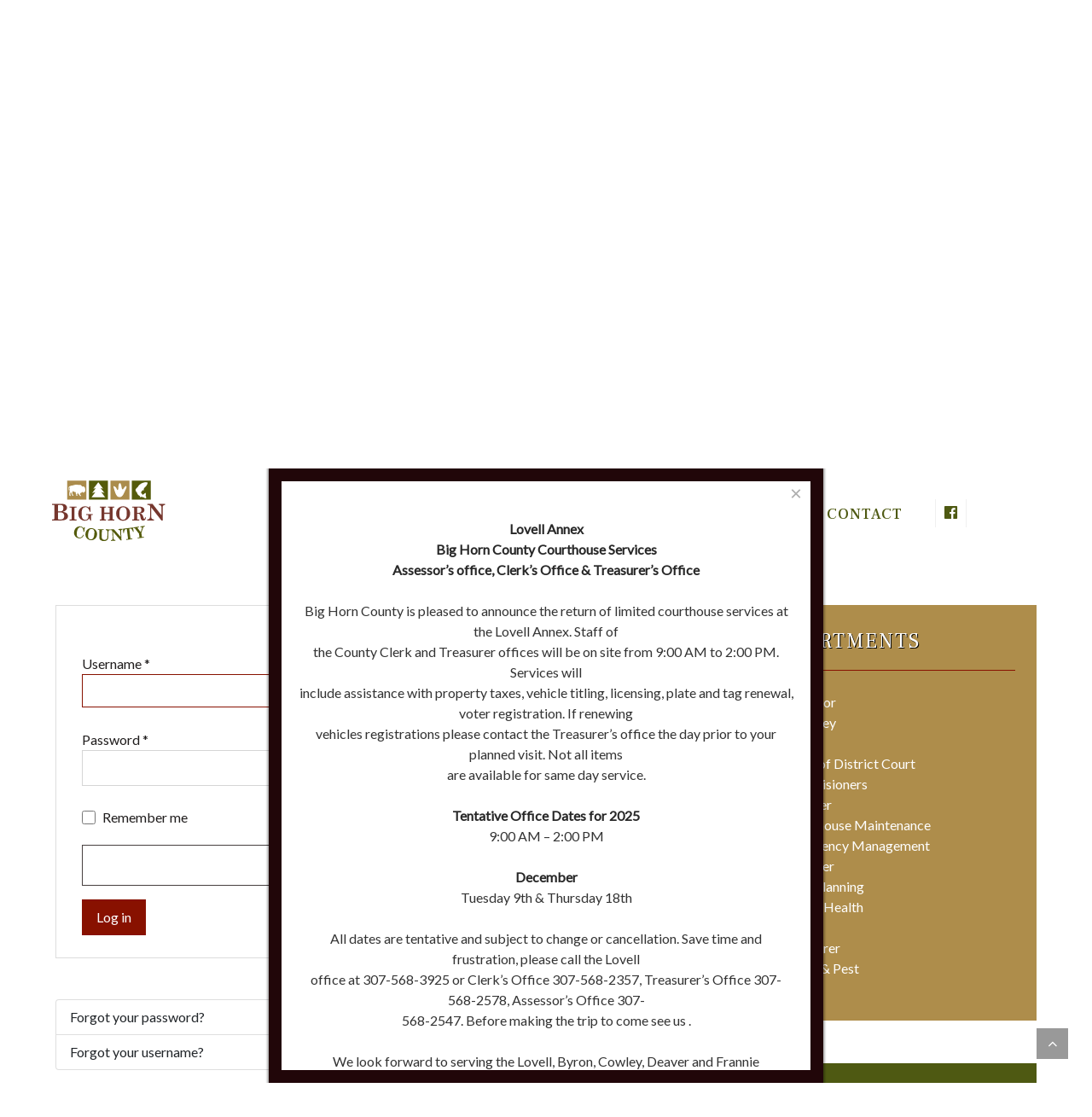

--- FILE ---
content_type: text/html; charset=utf-8
request_url: https://www.bighorncountywy.gov/index.php?option=com_users&view=login&return=aHR0cHM6Ly93d3cuYmlnaG9ybmNvdW50eXd5Lmdvdi9jb21wb25lbnQvZWRvY21hbi9vY3RvYmVyLTI1LTIwMTgvdmlld2RvY3VtZW50LzU2MD9JdGVtaWQ9MA==
body_size: 28524
content:
<!DOCTYPE html>
<html lang="en-GB" dir="ltr">
        
<head>
    
            <meta name="viewport" content="width=device-width, initial-scale=1.0">
        <meta http-equiv="X-UA-Compatible" content="IE=edge" />
        

                <link rel="icon" type="image/x-icon" href="/templates/it_sanctum/custom/images/bighorn-favicon.png" />
        
            
         <meta charset="utf-8">
	<meta name="description" content="Bighorn County, Wyoming, located in the northern part of Wyoming's bighorn basin. Attractions, Bighorn National Forest, Antelope Butte Ski Area, Greybull Museum, Bighorn Reservoir, Medicine Wheel">
	<meta name="generator" content="wordjommmage3">
	<title>Big Horn County, Wyoming, Bighorn County, Wyoming's bighorn basin</title>
	<link href="https://www.bighorncountywy.gov/component/search/?id=114&amp;return=aHR0cHM6Ly93d3cuYmlnaG9ybmNvdW50eXd5Lmdvdi9jb21wb25lbnQvZWRvY21hbi9vY3RvYmVyLTI1LTIwMTgvdmlld2RvY3VtZW50LzU2MD9JdGVtaWQ9MA==&amp;Itemid=101&amp;format=opensearch" rel="search" title="Search Big Horn County, Wyoming" type="application/opensearchdescription+xml">

    <link href="/media/plg_system_webauthn/css/button.min.css?3d7dff0869f6f7a353bec04e87205311" rel="stylesheet" />
	<link href="/media/tabsaccordions/css/style.min.css?3d7dff0869f6f7a353bec04e87205311" rel="stylesheet" />
	<link href="/media/tabsaccordions/css/theme-neutral.min.css?3d7dff0869f6f7a353bec04e87205311" rel="stylesheet" />
	<link href="/media/plg_system_jcepro/site/css/content.min.css?86aa0286b6232c4a5b58f892ce080277" rel="stylesheet" />
	<link href="/media/com_rstbox/css/engagebox.css?3d7dff0869f6f7a353bec04e87205311" rel="stylesheet" />
	<link href="/templates/it_sanctum/uikit/css/uikit.min.css" rel="stylesheet" />
	<link href="/media/gantry5/engines/nucleus/css-compiled/nucleus.css" rel="stylesheet" />
	<link href="/templates/it_sanctum/custom/css-compiled/sanctum_23.css" rel="stylesheet" />
	<link href="/media/gantry5/engines/nucleus/css-compiled/bootstrap5.css" rel="stylesheet" />
	<link href="/media/system/css/joomla-fontawesome.min.css" rel="stylesheet" />
	<link href="/media/system/css/debug.css" rel="stylesheet" />
	<link href="/media/gantry5/assets/css/font-awesome.min.css" rel="stylesheet" />
	<link href="/templates/it_sanctum/custom/css-compiled/sanctum-joomla_23.css" rel="stylesheet" />
	<link href="/templates/it_sanctum/custom/css-compiled/custom_23.css" rel="stylesheet" />
	<link href="/templates/it_sanctum/fonts/ionicons/css/ionicons.min.css" rel="stylesheet" />
	<link href="/media/com_widgetkit/css/site.css" rel="stylesheet" id="widgetkit-site-css" />
	<style>.eb-4 .eb-dialog{--eb-max-width:650px;--eb-height:auto;--eb-padding:20px;--eb-border-radius:0;--eb-background-color:rgba(255, 255, 255, 1);--eb-text-color:rgba(51, 51, 51, 1);--eb-dialog-shadow:var(--eb-shadow-1);text-align:left;--eb-border-style:solid;--eb-border-color:rgba(33, 6, 9, 1);--eb-border-width:15px;--eb-overlay-enabled:0;--eb-bg-image-enabled:0;--eb-background-image:none;}.eb-4 .eb-close{--eb-close-button-inside:block;--eb-close-button-outside:none;--eb-close-button-icon:block;--eb-close-button-image:none;--eb-close-button-font-size:24px;--eb-close-button-color:rgba(174, 174, 174, 1);--eb-close-button-hover-color:rgba(128, 128, 128, 1);}.eb-4 .eb-dialog .eb-container{justify-content:flex-start;min-height:100%;display:flex;flex-direction:column;}.eb-4.eb-inst{justify-content:center;align-items:flex-start;}@media screen and (max-width: 1024px){.eb-4 .eb-dialog{--eb-height:auto;--eb-bg-image-enabled:inherit;--eb-background-image:none;}}@media screen and (max-width: 575px){.eb-4 .eb-dialog{--eb-height:auto;--eb-bg-image-enabled:inherit;--eb-background-image:none;}}</style>
	<style>.eb-4 {
                --animation_duration: 400ms;

            }
        </style>

    <script type="application/json" class="joomla-script-options new">{"joomla.jtext":{"PLG_SYSTEM_WEBAUTHN_ERR_CANNOT_FIND_USERNAME":"Cannot find the username field in the login module. Sorry, Passwordless authentication will not work on this site unless you use a different login module.","PLG_SYSTEM_WEBAUTHN_ERR_EMPTY_USERNAME":"You need to enter your username (but NOT your password) before selecting the Web Authentication login button.","PLG_SYSTEM_WEBAUTHN_ERR_INVALID_USERNAME":"The specified username does not correspond to a user account that has enabled passwordless login on this site.","JFIELD_PASSWORD_INDICATE_INCOMPLETE":"Password doesn't meet site's requirements.","JFIELD_PASSWORD_INDICATE_COMPLETE":"Password accepted","JSHOWPASSWORD":"Show Password","JHIDEPASSWORD":"Hide Password","RLTA_BUTTON_SCROLL_LEFT":"Scroll buttons to the left","RLTA_BUTTON_SCROLL_RIGHT":"Scroll buttons to the right","JLIB_FORM_CONTAINS_INVALID_FIELDS":"The form cannot be submitted as it's missing required data. <br> Please correct the marked fields and try again.","JLIB_FORM_FIELD_REQUIRED_VALUE":"Please fill in this field","JLIB_FORM_FIELD_REQUIRED_CHECK":"One of the options must be selected","JLIB_FORM_FIELD_INVALID_VALUE":"This value is not valid"},"system.paths":{"root":"","rootFull":"https:\/\/www.bighorncountywy.gov\/","base":"","baseFull":"https:\/\/www.bighorncountywy.gov\/"},"csrf.token":"2e0a5d85bd6b0c61a3d654f54c5c2860","system.keepalive":{"interval":840000,"uri":"\/component\/ajax\/?format=json"}}</script>
	<script src="/media/system/js/core.min.js?37ffe4186289eba9c5df81bea44080aff77b9684"></script>
	<script src="/media/system/js/keepalive-es5.min.js?4eac3f5b0c42a860f0f438ed1bea8b0bdddb3804" defer nomodule></script>
	<script src="/media/plg_system_webauthn/js/login.min.js?3d7dff0869f6f7a353bec04e87205311" defer></script>
	<script src="/media/system/js/keepalive.min.js?9f10654c2f49ca104ca0449def6eec3f06bd19c0" type="module"></script>
	<script src="/media/system/js/fields/validate.min.js?16f3d8b4bad90666d11636743950e1c4fade735f" defer></script>
	<script src="/media/system/js/fields/passwordview.min.js?7a48811dc5605f94fa90513f34bc7b5c54e91043" defer></script>
	<script src="/media/tabsaccordions/js/script.min.js?3d7dff0869f6f7a353bec04e87205311" type="module"></script>
	<script src="/media/vendor/jquery/js/jquery.min.js?3.7.1"></script>
	<script src="/media/legacy/js/jquery-noconflict.min.js?647005fc12b79b3ca2bb30c059899d5994e3e34d"></script>
	<script src="/media/mod_menu/js/menu-es5.min.js?3d7dff0869f6f7a353bec04e87205311" nomodule defer></script>
	<script src="/media/com_rstbox/js/vendor/velocity.min.js?3d7dff0869f6f7a353bec04e87205311"></script>
	<script src="/media/com_rstbox/js/vendor/velocity.ui.min.js?3d7dff0869f6f7a353bec04e87205311"></script>
	<script src="/media/com_rstbox/js/animations.js?3d7dff0869f6f7a353bec04e87205311"></script>
	<script src="/media/com_rstbox/js/engagebox.js?3d7dff0869f6f7a353bec04e87205311"></script>
	<script src="/media/com_widgetkit/js/maps.js" defer></script>
	<script src="/media/com_widgetkit/lib/uikit/dist/js/uikit.min.js"></script>
	<script src="/media/com_widgetkit/lib/uikit/dist/js/uikit-icons.min.js"></script>
	<script>rltaSettings = {"switchToAccordions":true,"switchBreakPoint":576,"buttonScrollSpeed":5,"addHashToUrls":true,"rememberActive":false,"wrapButtons":false,"switchBasedOn":"window","animations":"fade,slide","animationSpeed":7,"mode":"click","slideshowInterval":5000,"slideshowRestart":"1","slideshowRestartTimeout":10000,"scroll":"adaptive","scrollOnLinks":"adaptive","scrollOnUrls":"adaptive","scrollOffsetTop":20,"scrollOffsetBottom":20,"useWideScreenScrollOffsets":false,"scrollOffsetBreakPoint":576,"scrollOffsetTopWide":20,"scrollOffsetBottomWide":20}</script>

    
                
<link rel="stylesheet" type="text/css" href="/media/smartslider3/src/SmartSlider3/Application/Frontend/Assets/dist/smartslider.min.css?ver=52073c7b" media="all">
<link rel="stylesheet" type="text/css" href="https://fonts.googleapis.com/css?display=swap&amp;family=Oswald%3A300%2C400%7CRoboto%3A300%2C400%7CLato%3A300%2C400" media="all">
<link rel="stylesheet" type="text/css" href="/media/smartslider3/src/SmartSlider3Pro/Application/Frontend/Assets/icons/materialicons/dist/materialicons.min.css?ver=52073c7b" media="all">
<style data-related="n2-ss-4">div#n2-ss-4 .n2-ss-slider-1{display:grid;position:relative;}div#n2-ss-4 .n2-ss-slider-2{display:grid;position:relative;overflow:hidden;padding:0px 0px 0px 0px;border:0px solid RGBA(62,62,62,1);border-radius:0px;background-clip:padding-box;background-repeat:repeat;background-position:50% 50%;background-size:cover;background-attachment:scroll;z-index:1;}div#n2-ss-4:not(.n2-ss-loaded) .n2-ss-slider-2{background-image:none !important;}div#n2-ss-4 .n2-ss-slider-3{display:grid;grid-template-areas:'cover';position:relative;overflow:hidden;z-index:10;}div#n2-ss-4 .n2-ss-slider-3 > *{grid-area:cover;}div#n2-ss-4 .n2-ss-slide-backgrounds,div#n2-ss-4 .n2-ss-slider-3 > .n2-ss-divider{position:relative;}div#n2-ss-4 .n2-ss-slide-backgrounds{z-index:10;}div#n2-ss-4 .n2-ss-slide-backgrounds > *{overflow:hidden;}div#n2-ss-4 .n2-ss-slide-background{transform:translateX(-100000px);}div#n2-ss-4 .n2-ss-slider-4{place-self:center;position:relative;width:100%;height:100%;z-index:20;display:grid;grid-template-areas:'slide';}div#n2-ss-4 .n2-ss-slider-4 > *{grid-area:slide;}div#n2-ss-4.n2-ss-full-page--constrain-ratio .n2-ss-slider-4{height:auto;}div#n2-ss-4 .n2-ss-slide{display:grid;place-items:center;grid-auto-columns:100%;position:relative;z-index:20;-webkit-backface-visibility:hidden;transform:translateX(-100000px);}div#n2-ss-4 .n2-ss-slide{perspective:1000px;}div#n2-ss-4 .n2-ss-slide-active{z-index:21;}.n2-ss-background-animation{position:absolute;top:0;left:0;width:100%;height:100%;z-index:3;}div#n2-ss-4 .nextend-arrow{cursor:pointer;overflow:hidden;line-height:0 !important;z-index:18;-webkit-user-select:none;}div#n2-ss-4 .nextend-arrow img{position:relative;display:block;}div#n2-ss-4 .nextend-arrow img.n2-arrow-hover-img{display:none;}div#n2-ss-4 .nextend-arrow:FOCUS img.n2-arrow-hover-img,div#n2-ss-4 .nextend-arrow:HOVER img.n2-arrow-hover-img{display:inline;}div#n2-ss-4 .nextend-arrow:FOCUS img.n2-arrow-normal-img,div#n2-ss-4 .nextend-arrow:HOVER img.n2-arrow-normal-img{display:none;}div#n2-ss-4 .nextend-arrow-animated{overflow:hidden;}div#n2-ss-4 .nextend-arrow-animated > div{position:relative;}div#n2-ss-4 .nextend-arrow-animated .n2-active{position:absolute;}div#n2-ss-4 .nextend-arrow-animated-fade{transition:background 0.3s, opacity 0.4s;}div#n2-ss-4 .nextend-arrow-animated-horizontal > div{transition:all 0.4s;transform:none;}div#n2-ss-4 .nextend-arrow-animated-horizontal .n2-active{top:0;}div#n2-ss-4 .nextend-arrow-previous.nextend-arrow-animated-horizontal .n2-active{left:100%;}div#n2-ss-4 .nextend-arrow-next.nextend-arrow-animated-horizontal .n2-active{right:100%;}div#n2-ss-4 .nextend-arrow-previous.nextend-arrow-animated-horizontal:HOVER > div,div#n2-ss-4 .nextend-arrow-previous.nextend-arrow-animated-horizontal:FOCUS > div{transform:translateX(-100%);}div#n2-ss-4 .nextend-arrow-next.nextend-arrow-animated-horizontal:HOVER > div,div#n2-ss-4 .nextend-arrow-next.nextend-arrow-animated-horizontal:FOCUS > div{transform:translateX(100%);}div#n2-ss-4 .nextend-arrow-animated-vertical > div{transition:all 0.4s;transform:none;}div#n2-ss-4 .nextend-arrow-animated-vertical .n2-active{left:0;}div#n2-ss-4 .nextend-arrow-previous.nextend-arrow-animated-vertical .n2-active{top:100%;}div#n2-ss-4 .nextend-arrow-next.nextend-arrow-animated-vertical .n2-active{bottom:100%;}div#n2-ss-4 .nextend-arrow-previous.nextend-arrow-animated-vertical:HOVER > div,div#n2-ss-4 .nextend-arrow-previous.nextend-arrow-animated-vertical:FOCUS > div{transform:translateY(-100%);}div#n2-ss-4 .nextend-arrow-next.nextend-arrow-animated-vertical:HOVER > div,div#n2-ss-4 .nextend-arrow-next.nextend-arrow-animated-vertical:FOCUS > div{transform:translateY(100%);}div#n2-ss-4 .n2-ss-control-bullet{visibility:hidden;text-align:center;justify-content:center;z-index:14;}div#n2-ss-4 .n2-ss-control-bullet--calculate-size{left:0 !important;}div#n2-ss-4 .n2-ss-control-bullet-horizontal.n2-ss-control-bullet-fullsize{width:100%;}div#n2-ss-4 .n2-ss-control-bullet-vertical.n2-ss-control-bullet-fullsize{height:100%;flex-flow:column;}div#n2-ss-4 .nextend-bullet-bar{display:inline-flex;vertical-align:top;visibility:visible;align-items:center;flex-wrap:wrap;}div#n2-ss-4 .n2-bar-justify-content-left{justify-content:flex-start;}div#n2-ss-4 .n2-bar-justify-content-center{justify-content:center;}div#n2-ss-4 .n2-bar-justify-content-right{justify-content:flex-end;}div#n2-ss-4 .n2-ss-control-bullet-vertical > .nextend-bullet-bar{flex-flow:column;}div#n2-ss-4 .n2-ss-control-bullet-fullsize > .nextend-bullet-bar{display:flex;}div#n2-ss-4 .n2-ss-control-bullet-horizontal.n2-ss-control-bullet-fullsize > .nextend-bullet-bar{flex:1 1 auto;}div#n2-ss-4 .n2-ss-control-bullet-vertical.n2-ss-control-bullet-fullsize > .nextend-bullet-bar{height:100%;}div#n2-ss-4 .nextend-bullet-bar .n2-bullet{cursor:pointer;transition:background-color 0.4s;}div#n2-ss-4 .nextend-bullet-bar .n2-bullet.n2-active{cursor:default;}div#n2-ss-4 div.n2-ss-bullet-thumbnail-container{position:absolute;z-index:10000000;}div#n2-ss-4 .n2-ss-bullet-thumbnail-container .n2-ss-bullet-thumbnail{background-size:cover;background-repeat:no-repeat;background-position:center;}div#n2-ss-4 .n2-style-74e57c5d74ffdbf76f6f5ab89fcef778-heading{background: RGBA(136,17,0,0.8);opacity:1;padding:5px 5px 5px 5px ;box-shadow: none;border: 0px solid RGBA(0,0,0,1);border-radius:10px;}div#n2-ss-4 .n2-ss-4item1{color:RGBA(255,255,255,1)}div#n2-ss-4 .n2-style-76f9c65408419f7ebe861c6410095139-heading{background: RGBA(174,141,75,0.8);opacity:1;padding:5px 5px 5px 5px ;box-shadow: none;border: 0px solid RGBA(0,0,0,1);border-radius:10px;}div#n2-ss-4 .n2-ss-4item2{color:RGBA(255,255,255,1)}div#n2-ss-4 .n2-style-329d243b198b5b8f03397505aa01e94e-heading{background: RGBA(78,89,18,0.79);opacity:1;padding:5px 5px 5px 5px ;box-shadow: none;border: 0px solid RGBA(0,0,0,1);border-radius:10px;}div#n2-ss-4 .n2-ss-4item3{color:RGBA(255,255,255,1)}div#n2-ss-4 .n2-style-ea37ef1fdb60277eb2e3fee3d998183e-heading{background: RGBA(30,88,145,0.8);opacity:1;padding:5px 5px 5px 5px ;box-shadow: none;border: 0px solid RGBA(0,0,0,1);border-radius:10px;}div#n2-ss-4 .n2-ss-4item4{color:RGBA(255,255,255,1)}div#n2-ss-4 .n2-style-7bd743a59449073ceac6e09e4d6b28b4-heading{background: RGBA(0,0,0,0.79);opacity:1;padding:5px 10px 5px 10px ;box-shadow: none;border: 0px solid RGBA(0,0,0,1);border-radius:10px;}div#n2-ss-4 .n2-ss-4item5{color:RGBA(255,255,255,1)}div#n2-ss-4 .n2-ss-4item6{color:RGBA(255,255,255,1)}div#n2-ss-4 .n2-font-25d33ab4a32864253efea796e6779d50-hover{font-family: 'Oswald';color: #ffffff;font-size:400%;text-shadow: 1px 1px 1px RGBA(0,0,0,1);line-height: 1.5;font-weight: normal;font-style: normal;text-decoration: none;text-align: center;letter-spacing: 1px;word-spacing: normal;text-transform: none;font-weight: 700;}div#n2-ss-4 .n2-style-da075051502dfd8a93c48ef0d7fef8cb-heading{background: RGBA(0,0,0,0);opacity:1;padding:0px 30px 5px 30px ;box-shadow: none;border: 0px solid RGBA(0,0,0,1);border-radius:0px;}div#n2-ss-4 .n2-font-b5eaa8329d565010dd7c162d16412dfe-paragraph{font-family: 'Roboto','Arial';color: #ffffff;font-size:118.75%;text-shadow: none;line-height: normal;font-weight: normal;font-style: normal;text-decoration: none;text-align: center;letter-spacing: normal;word-spacing: normal;text-transform: uppercase;font-weight: 700;}div#n2-ss-4 .n2-font-b5eaa8329d565010dd7c162d16412dfe-paragraph a, div#n2-ss-4 .n2-font-b5eaa8329d565010dd7c162d16412dfe-paragraph a:FOCUS{font-family: 'Roboto','Arial';color: #ffffff;font-size:100%;text-shadow: none;line-height: normal;font-weight: normal;font-style: normal;text-decoration: none;text-align: center;letter-spacing: normal;word-spacing: normal;text-transform: uppercase;font-weight: 700;}div#n2-ss-4 .n2-font-b5eaa8329d565010dd7c162d16412dfe-paragraph a:HOVER, div#n2-ss-4 .n2-font-b5eaa8329d565010dd7c162d16412dfe-paragraph a:ACTIVE{font-family: 'Roboto','Arial';color: #ae8d4b;font-size:100%;text-shadow: none;line-height: normal;font-weight: normal;font-style: normal;text-decoration: none;text-align: center;letter-spacing: normal;word-spacing: normal;text-transform: uppercase;font-weight: 700;}div#n2-ss-4 .n2-font-9e6dd50fdd0d0d08d114b9b6d2335a0f-paragraph{font-family: 'Roboto','Arial';color: #ffffff;font-size:118.75%;text-shadow: none;line-height: normal;font-weight: normal;font-style: normal;text-decoration: none;text-align: center;letter-spacing: normal;word-spacing: normal;text-transform: none;font-weight: 700;}div#n2-ss-4 .n2-font-9e6dd50fdd0d0d08d114b9b6d2335a0f-paragraph a, div#n2-ss-4 .n2-font-9e6dd50fdd0d0d08d114b9b6d2335a0f-paragraph a:FOCUS{font-family: 'Roboto','Arial';color: #ffffff;font-size:100%;text-shadow: none;line-height: normal;font-weight: normal;font-style: normal;text-decoration: none;text-align: center;letter-spacing: normal;word-spacing: normal;text-transform: none;font-weight: 700;}div#n2-ss-4 .n2-font-9e6dd50fdd0d0d08d114b9b6d2335a0f-paragraph a:HOVER, div#n2-ss-4 .n2-font-9e6dd50fdd0d0d08d114b9b6d2335a0f-paragraph a:ACTIVE{font-family: 'Roboto','Arial';color: #ae8d4b;font-size:100%;text-shadow: none;line-height: normal;font-weight: normal;font-style: normal;text-decoration: none;text-align: center;letter-spacing: normal;word-spacing: normal;text-transform: none;font-weight: 700;}div#n2-ss-4 .n-uc-Qf2rSqChvCrr-inner{--n2bgimage:URL("/images/slider/shellfalls-bhc.jpeg");background-position:50% 50%,50% 50%;}div#n2-ss-4 .n2-font-8c8c7f15009f88a2678a9675fb6527fc-hover{font-family: 'Oswald';color: #ffffff;font-size:200%;text-shadow: none;line-height: 1.3;font-weight: normal;font-style: normal;text-decoration: none;text-align: left;letter-spacing: normal;word-spacing: normal;text-transform: none;font-weight: bold;}div#n2-ss-4 .n2-style-89ca4996ee4c0e64fe3a051c25e30fde-heading{background: #881100;opacity:1;padding:5px 5px 0px 10px ;box-shadow: none;border: 0px solid RGBA(0,0,0,1);border-radius:0px;}div#n2-ss-4 .n2-font-c42ce861557329530fc231831715302d-hover{font-family: 'Lato';color: #ffffff;font-size:100%;text-shadow: none;line-height: 1.3;font-weight: normal;font-style: normal;text-decoration: none;text-align: left;letter-spacing: normal;word-spacing: normal;text-transform: none;font-weight: normal;}div#n2-ss-4 .n2-style-a8af16e4b45b34ae1581613ba3460e98-heading{background: #881100;opacity:1;padding:0px 5px 7px 10px ;box-shadow: none;border: 0px solid RGBA(0,0,0,1);border-radius:0px;}div#n2-ss-4 .n-uc-MeWJnxISWkZf-inner{--n2bgimage:URL("/images/slider/bighorn-sheep.jpeg");background-position:50% 50%,50% 50%;}div#n2-ss-4 .n2-style-35faf6dbc035d4c958cef52b993a16d8-heading{background: #4e5912;opacity:1;padding:5px 5px 0px 10px ;box-shadow: none;border: 0px solid RGBA(0,0,0,1);border-radius:0px;}div#n2-ss-4 .n2-style-2af83c22824b4c086abfd1bdf59d52e9-heading{background: #4e5912;opacity:1;padding:0px 5px 7px 10px ;box-shadow: none;border: 0px solid RGBA(0,0,0,1);border-radius:0px;}div#n2-ss-4 .n-uc-8ymsHTacvRWx-inner{--n2bgimage:URL("/images/slider/cowboy-carnival-wy.jpeg");background-position:50% 50%,50% 50%;}div#n2-ss-4 .n2-style-e3844509be064e118ab2c1f0bb041dd7-heading{background: #ae8d4b;opacity:1;padding:5px 5px 0px 10px ;box-shadow: none;border: 0px solid RGBA(0,0,0,1);border-radius:0px;}div#n2-ss-4 .n2-style-25496cc9047a3700de1253c07b144b0e-heading{background: #ae8d4b;opacity:1;padding:0px 5px 7px 10px ;box-shadow: none;border: 0px solid RGBA(0,0,0,1);border-radius:0px;}div#n2-ss-4 .n2-font-97c47e29fc3590fa280b1ff58dc561af-paragraph{font-family: 'Oswald';color: #ffffff;font-size:225%;text-shadow: none;line-height: 1;font-weight: normal;font-style: normal;text-decoration: none;text-align: inherit;letter-spacing: normal;word-spacing: normal;text-transform: uppercase;font-weight: 600;}div#n2-ss-4 .n2-font-97c47e29fc3590fa280b1ff58dc561af-paragraph a, div#n2-ss-4 .n2-font-97c47e29fc3590fa280b1ff58dc561af-paragraph a:FOCUS{font-family: 'Oswald';color: #ffffff;font-size:83%;text-shadow: none;line-height: 1;font-weight: normal;font-style: normal;text-decoration: none;text-align: inherit;letter-spacing: normal;word-spacing: normal;text-transform: uppercase;font-weight: 600;}div#n2-ss-4 .n2-font-97c47e29fc3590fa280b1ff58dc561af-paragraph a:HOVER, div#n2-ss-4 .n2-font-97c47e29fc3590fa280b1ff58dc561af-paragraph a:ACTIVE{font-family: 'Oswald';color: #000000;font-size:83%;text-shadow: none;line-height: 1;font-weight: normal;font-style: normal;text-decoration: none;text-align: inherit;letter-spacing: normal;word-spacing: normal;text-transform: uppercase;font-weight: 600;}div#n2-ss-4 .n2-style-f28976402c3d8882efbda4b614f73403-heading{background: RGBA(53,124,189,0.85);opacity:1;padding:5px 0px 0px 10px ;box-shadow: none;border: 0px solid RGBA(0,0,0,1);border-radius:0px;}div#n2-ss-4 .n2-font-9cf7cd87b82c98b8554b990a786115e9-paragraph{font-family: 'Lato';color: #ffffff;font-size:93.75%;text-shadow: none;line-height: 1.5;font-weight: normal;font-style: normal;text-decoration: none;text-align: inherit;letter-spacing: normal;word-spacing: normal;text-transform: none;font-weight: 400;}div#n2-ss-4 .n2-font-9cf7cd87b82c98b8554b990a786115e9-paragraph a, div#n2-ss-4 .n2-font-9cf7cd87b82c98b8554b990a786115e9-paragraph a:FOCUS{font-family: 'Lato';color: #1890d7;font-size:100%;text-shadow: none;line-height: 1.5;font-weight: normal;font-style: normal;text-decoration: none;text-align: inherit;letter-spacing: normal;word-spacing: normal;text-transform: none;font-weight: 400;}div#n2-ss-4 .n2-font-9cf7cd87b82c98b8554b990a786115e9-paragraph a:HOVER, div#n2-ss-4 .n2-font-9cf7cd87b82c98b8554b990a786115e9-paragraph a:ACTIVE{font-family: 'Lato';color: #1890d7;font-size:100%;text-shadow: none;line-height: 1.5;font-weight: normal;font-style: normal;text-decoration: none;text-align: inherit;letter-spacing: normal;word-spacing: normal;text-transform: none;font-weight: 400;}div#n2-ss-4 .n2-style-bb4c62f1179b192e64dd437d041e7938-heading{background: RGBA(53,124,189,0.85);opacity:1;padding:5px 0px 10px 10px ;box-shadow: none;border: 0px solid RGBA(0,0,0,1);border-radius:0px;}div#n2-ss-4 .n-uc-m0iOgmnWvYIX-inner{--n2bggradient:linear-gradient(RGBA(174,141,75,0.68), RGBA(174,141,75,0.68));--n2bgimage:URL("/images/slider/bigcountryhorn-wy-map-2.jpeg");background-position:50% 50%,50% 50%;box-shadow:2px 2px 2px 0px RGBA(0,0,0,0.33);}div#n2-ss-4 .n-uc-m0iOgmnWvYIX-inner:HOVER{--n2bggradient:linear-gradient(RGBA(0,0,0,0), RGBA(0,0,0,0));}div#n2-ss-4 .n2-font-247caff0394761c0f4846f1728dc7fc7-hover{font-family: 'Oswald';color: #ffffff;font-size:100%;text-shadow: none;line-height: 1.5;font-weight: normal;font-style: normal;text-decoration: none;text-align: inherit;letter-spacing: normal;word-spacing: normal;text-transform: uppercase;font-weight: bold;}div#n2-ss-4 .n2-style-6f2a545a55e6ec78f24e2e2cc1b5cd2b-heading{background: RGBA(255,255,255,0);opacity:1;padding:40px 30px 40px 30px ;box-shadow: none;border: 0px solid RGBA(0,0,0,1);border-radius:0px;}div#n2-ss-4 .n-uc-NR6q80tdRbRt-inner{--n2bggradient:linear-gradient(RGBA(136,17,0,0.68), RGBA(136,17,0,0.68));--n2bgimage:URL("/images/slider/BHC-courthouse.jpeg");background-position:50% 50%,50% 50%;box-shadow:2px 2px 2px 0px RGBA(0,0,0,0.5);}div#n2-ss-4 .n-uc-NR6q80tdRbRt-inner:HOVER{--n2bggradient:linear-gradient(RGBA(222,227,230,0), RGBA(222,227,230,0));}div#n2-ss-4 .n2-font-efde7ba82c70e052cdff35ef8a75d7f9-hover{font-family: 'Oswald';color: #ffffff;font-size:106.25%;text-shadow: none;line-height: 1.2;font-weight: normal;font-style: normal;text-decoration: none;text-align: center;letter-spacing: normal;word-spacing: normal;text-transform: uppercase;font-weight: bold;}div#n2-ss-4 .n2-font-efde7ba82c70e052cdff35ef8a75d7f9-hover:HOVER, div#n2-ss-4 .n2-font-efde7ba82c70e052cdff35ef8a75d7f9-hover:ACTIVE, div#n2-ss-4 .n2-font-efde7ba82c70e052cdff35ef8a75d7f9-hover:FOCUS{color: #ffffff;text-shadow: none;font-size:106.25%;}div#n2-ss-4 .n2-style-2160693c879b2cc275b5f04a3e90bc45-heading{background: RGBA(255,255,255,0);opacity:1;padding:30px 10px 30px 10px ;box-shadow: none;border: 0px solid RGBA(0,0,0,1);border-radius:0px;}div#n2-ss-4 .n-uc-8KIRNxJ3RLzx-inner{--n2bggradient:linear-gradient(RGBA(78,89,18,0.68), RGBA(78,89,18,0.68));--n2bgimage:URL("/images/slider/BHC-wy-landplanning.jpeg");background-position:50% 50%,50% 50%;box-shadow:2px 2px 2px 0px RGBA(0,0,0,0.33);}div#n2-ss-4 .n-uc-8KIRNxJ3RLzx-inner:HOVER{--n2bggradient:linear-gradient(RGBA(0,0,0,0), RGBA(0,0,0,0));}div#n2-ss-4 .n2-font-b40d02f4051272b279533fc28d663258-hover{font-family: 'Oswald';color: #ffffff;font-size:100%;text-shadow: none;line-height: 1.5;font-weight: normal;font-style: normal;text-decoration: none;text-align: inherit;letter-spacing: normal;word-spacing: normal;text-transform: none;font-weight: bold;}div#n2-ss-4 .n-uc-Jy9rzUVKXCTp-inner{--n2bggradient:linear-gradient(RGBA(0,0,0,0.68), RGBA(0,0,0,0.68));--n2bgimage:URL("/images/slider/bhc-county-clerk1.jpeg");background-position:50% 50%,50% 50%;box-shadow:2px 2px 2px 0px RGBA(0,0,0,0.33);}div#n2-ss-4 .n-uc-Jy9rzUVKXCTp-inner:HOVER{--n2bggradient:linear-gradient(RGBA(0,0,0,0), RGBA(0,0,0,0));}div#n2-ss-4 .n2-font-dec46a7b014d953f9f494d83e7ad4163-hover{font-family: 'Oswald';color: #ffffff;font-size:100%;text-shadow: none;line-height: 1.5;font-weight: normal;font-style: normal;text-decoration: none;text-align: center;letter-spacing: normal;word-spacing: normal;text-transform: none;font-weight: bold;}div#n2-ss-4 .n2-style-d774c0f3288213e31655e69c2e93e1d2-heading{background: RGBA(255,255,255,0);opacity:1;padding:10px 30px 10px 20px ;box-shadow: none;border: 0px solid RGBA(0,0,0,1);border-radius:0px;}div#n2-ss-4 .n2-style-d6b89ccc3feca5d30b357e15e0ab55eb-dot{background: RGBA(255,255,255,0.8);opacity:1;padding:5px 5px 5px 5px ;box-shadow: none;border: 0px solid RGBA(0,0,0,1);border-radius:50px;margin:4px;}div#n2-ss-4 .n2-style-d6b89ccc3feca5d30b357e15e0ab55eb-dot.n2-active, div#n2-ss-4 .n2-style-d6b89ccc3feca5d30b357e15e0ab55eb-dot:HOVER, div#n2-ss-4 .n2-style-d6b89ccc3feca5d30b357e15e0ab55eb-dot:FOCUS{background: #881100;}div#n2-ss-4 .n2-ss-slide-limiter{max-width:3000px;}div#n2-ss-4 .n-uc-8Ej9IDlIHj2n{padding:0px 0px 0px 0px}div#n2-ss-4 .n-uc-bOzpJUJmCPDS{padding:0px 0px 0px 0px}div#n2-ss-4 .n-uc-BkyERkBYaLEa-inner{padding:10px 10px 10px 10px;justify-content:center}div#n2-ss-4 .n-uc-pkvaRiIbpsfK-inner{padding:0px 0px 0px 0px}div#n2-ss-4 .n-uc-pkvaRiIbpsfK-inner > .n2-ss-layer-row-inner{width:calc(100% + 7px);margin:-3px;flex-wrap:nowrap;}div#n2-ss-4 .n-uc-pkvaRiIbpsfK-inner > .n2-ss-layer-row-inner > .n2-ss-layer[data-sstype="col"]{margin:3px}div#n2-ss-4 .n-uc-Qf2rSqChvCrr-inner{padding:20px 20px 20px 20px;justify-content:flex-end}div#n2-ss-4 .n-uc-Qf2rSqChvCrr{width:33%}div#n2-ss-4 .n-uc-wWjVfzQE9Ja4{--margin-right:110px;--margin-left:10px;max-width:255px}div#n2-ss-4 .n-uc-zYACYLdGiZch{--margin-right:100px;max-width:255px}div#n2-ss-4 .n-uc-2Skg1GhYgBwp-inner{padding:0px 0px 0px 0px;justify-content:flex-start}div#n2-ss-4 .n-uc-2Skg1GhYgBwp{width:67%}div#n2-ss-4 .n-uc-jkvXFhnrlX36-inner{padding:0px 0px 0px 0px}div#n2-ss-4 .n-uc-jkvXFhnrlX36-inner > .n2-ss-layer-row-inner{width:calc(100% + 7px);margin:-3px;flex-wrap:nowrap;}div#n2-ss-4 .n-uc-jkvXFhnrlX36-inner > .n2-ss-layer-row-inner > .n2-ss-layer[data-sstype="col"]{margin:3px}div#n2-ss-4 .n-uc-MeWJnxISWkZf-inner{padding:20px 20px 20px 20px;justify-content:flex-end}div#n2-ss-4 .n-uc-MeWJnxISWkZf{width:50%}div#n2-ss-4 .n-uc-iGOmYJ7Dpiic{--margin-right:110px;--margin-left:10px;max-width:255px}div#n2-ss-4 .n-uc-pENL5snPPljQ{--margin-right:100px;max-width:255px}div#n2-ss-4 .n-uc-8ymsHTacvRWx-inner{padding:20px 20px 20px 20px;justify-content:flex-end}div#n2-ss-4 .n-uc-8ymsHTacvRWx{width:50%}div#n2-ss-4 .n-uc-8pKwH3UK1tRB{--margin-right:110px;--margin-left:10px;max-width:255px}div#n2-ss-4 .n-uc-p1gLnFLFMC4F{--margin-right:100px;max-width:255px}div#n2-ss-4 .n-uc-1KF5RfYfofgj{padding:0px 0px 0px 0px}div#n2-ss-4 .n-uc-OcgaH25clmFF-inner{padding:30px 10px 30px 80px;text-align:left;--ssselfalign:var(--ss-fs);;justify-content:flex-end}div#n2-ss-4 .n-uc-OcgaH25clmFF{max-width: 725px;align-self:var(--ss-fs);}div#n2-ss-4 .n-uc-ZUfaFaUSCT1j{--margin-top:40px;max-width:610px}div#n2-ss-4 .n-uc-fomRX0L0d8J9{max-width:610px}div#n2-ss-4 .n-uc-lkNqpcRCge3p-inner{padding:0px 0px 0px 0px}div#n2-ss-4 .n-uc-lkNqpcRCge3p-inner > .n2-ss-layer-row-inner{width:calc(100% + 6px);margin:-2.5px;flex-wrap:nowrap;}div#n2-ss-4 .n-uc-lkNqpcRCge3p-inner > .n2-ss-layer-row-inner > .n2-ss-layer[data-sstype="col"]{margin:2.5px}div#n2-ss-4 .n-uc-lkNqpcRCge3p{--margin-top:20px;--margin-right:-20px;height:150px;max-width:1000px;align-self:var(--ss-fs);}div#n2-ss-4 .n-uc-m0iOgmnWvYIX-inner{padding:25px 10px 15px 10px;text-align:center;--ssselfalign:center;;justify-content:center}div#n2-ss-4 .n-uc-m0iOgmnWvYIX{max-width: 150px;width:25%}div#n2-ss-4 .n-uc-iJyJ6Tk4AoxW{--margin-right:35px;--margin-left:35px;max-width:200px}div#n2-ss-4 .n-uc-NR6q80tdRbRt-inner{padding:25px 0px 15px 0px;text-align:center;--ssselfalign:center;;justify-content:center}div#n2-ss-4 .n-uc-NR6q80tdRbRt{max-width: 150px;width:25%}div#n2-ss-4 .n-uc-HxS30GgBO9nD{--margin-right:35px;--margin-left:35px;max-width:160px}div#n2-ss-4 .n-uc-8KIRNxJ3RLzx-inner{padding:20px 10px 15px 10px;text-align:center;--ssselfalign:center;;justify-content:center}div#n2-ss-4 .n-uc-8KIRNxJ3RLzx{max-width: 150px;width:25%}div#n2-ss-4 .n-uc-5V7rSpXnP9cp{--margin-right:35px;--margin-left:35px;max-width:200px}div#n2-ss-4 .n-uc-Jy9rzUVKXCTp-inner{padding:20px 10px 15px 10px;text-align:center;--ssselfalign:center;;justify-content:center}div#n2-ss-4 .n-uc-Jy9rzUVKXCTp{max-width: 150px;width:25%}div#n2-ss-4 .n-uc-tKCv5eN5VJsz{max-width:150px}div#n2-ss-4 .n-uc-BxOiitZLApJr-inner{padding:0px 0px 0px 0px}div#n2-ss-4 .n-uc-BxOiitZLApJr-inner > .n2-ss-layer-row-inner{width:calc(100% + 41px);margin:-20px;flex-wrap:wrap;}div#n2-ss-4 .n-uc-BxOiitZLApJr-inner > .n2-ss-layer-row-inner > .n2-ss-layer[data-sstype="col"]{margin:20px}div#n2-ss-4 .n-uc-BxOiitZLApJr{--margin-top:30px}div#n2-ss-4 .n-uc-2dbv22BCwH04-inner{padding:0px 0px 0px 0px;justify-content:center}div#n2-ss-4 .n-uc-2dbv22BCwH04{width:auto}div#n2-ss-4 .nextend-arrow img{width: 32px}@media (min-width: 1200px){div#n2-ss-4 [data-hide-desktopportrait="1"]{display: none !important;}}@media (orientation: landscape) and (max-width: 1199px) and (min-width: 901px),(orientation: portrait) and (max-width: 1199px) and (min-width: 701px){div#n2-ss-4 .n-uc-pkvaRiIbpsfK-inner > .n2-ss-layer-row-inner{flex-wrap:nowrap;}div#n2-ss-4 .n-uc-Qf2rSqChvCrr-inner{padding:10px 10px 10px 10px}div#n2-ss-4 .n-uc-Qf2rSqChvCrr{width:33%}div#n2-ss-4 .n-uc-wWjVfzQE9Ja4{--ssfont-scale:0.8}div#n2-ss-4 .n-uc-2Skg1GhYgBwp{width:67%}div#n2-ss-4 .n-uc-jkvXFhnrlX36-inner > .n2-ss-layer-row-inner{flex-wrap:nowrap;}div#n2-ss-4 .n-uc-MeWJnxISWkZf-inner{padding:10px 10px 10px 10px}div#n2-ss-4 .n-uc-MeWJnxISWkZf{width:50%}div#n2-ss-4 .n-uc-iGOmYJ7Dpiic{--ssfont-scale:0.8}div#n2-ss-4 .n-uc-8ymsHTacvRWx-inner{padding:10px 10px 10px 10px}div#n2-ss-4 .n-uc-8ymsHTacvRWx{width:50%}div#n2-ss-4 .n-uc-8pKwH3UK1tRB{--ssfont-scale:0.8}div#n2-ss-4 .n-uc-OcgaH25clmFF-inner{padding:30px 60px 30px 60px}div#n2-ss-4 .n-uc-ZUfaFaUSCT1j{--ssfont-scale:0.8}div#n2-ss-4 .n-uc-lkNqpcRCge3p-inner > .n2-ss-layer-row-inner{flex-wrap:nowrap;}div#n2-ss-4 .n-uc-m0iOgmnWvYIX{width:25%}div#n2-ss-4 .n-uc-NR6q80tdRbRt{width:25%}div#n2-ss-4 .n-uc-8KIRNxJ3RLzx{width:25%}div#n2-ss-4 .n-uc-Jy9rzUVKXCTp{width:25%}div#n2-ss-4 .n-uc-BxOiitZLApJr-inner > .n2-ss-layer-row-inner{flex-wrap:wrap;}div#n2-ss-4 .n-uc-2dbv22BCwH04{width:auto}div#n2-ss-4 [data-hide-tabletportrait="1"]{display: none !important;}}@media (orientation: landscape) and (max-width: 900px),(orientation: portrait) and (max-width: 700px){div#n2-ss-4 .n-uc-pkvaRiIbpsfK-inner > .n2-ss-layer-row-inner{width:calc(100% + 1px);margin:-0px;flex-wrap:wrap;}div#n2-ss-4 .n-uc-pkvaRiIbpsfK-inner > .n2-ss-layer-row-inner > .n2-ss-layer[data-sstype="col"]{margin:0px}div#n2-ss-4 .n-uc-Qf2rSqChvCrr{width:calc(100% - 0px)}div#n2-ss-4 .n-uc-wWjVfzQE9Ja4{--ssfont-scale:0.6}div#n2-ss-4 .n-uc-zYACYLdGiZch{--ssfont-scale:0.8}div#n2-ss-4 .n-uc-2Skg1GhYgBwp{width:calc(100% - 0px)}div#n2-ss-4 .n-uc-jkvXFhnrlX36-inner > .n2-ss-layer-row-inner{width:calc(100% + 1px);margin:-0px;flex-wrap:wrap;}div#n2-ss-4 .n-uc-jkvXFhnrlX36-inner > .n2-ss-layer-row-inner > .n2-ss-layer[data-sstype="col"]{margin:0px}div#n2-ss-4 .n-uc-MeWJnxISWkZf{width:calc(100% - 0px)}div#n2-ss-4 .n-uc-iGOmYJ7Dpiic{--ssfont-scale:0.6}div#n2-ss-4 .n-uc-pENL5snPPljQ{--ssfont-scale:0.8}div#n2-ss-4 .n-uc-8ymsHTacvRWx{width:calc(100% - 0px)}div#n2-ss-4 .n-uc-8pKwH3UK1tRB{--ssfont-scale:0.6}div#n2-ss-4 .n-uc-p1gLnFLFMC4F{--ssfont-scale:0.8}div#n2-ss-4 .n-uc-OcgaH25clmFF-inner{padding:20px 10px 20px 10px}div#n2-ss-4 .n-uc-ZUfaFaUSCT1j{--ssfont-scale:0.5}div#n2-ss-4 .n-uc-fomRX0L0d8J9{--margin-top:5px;--margin-bottom:10px;--ssfont-scale:0.7}div#n2-ss-4 .n-uc-lkNqpcRCge3p-inner > .n2-ss-layer-row-inner{width:calc(100% + 11px);margin:-5px;flex-wrap:nowrap;}div#n2-ss-4 .n-uc-lkNqpcRCge3p-inner > .n2-ss-layer-row-inner > .n2-ss-layer[data-sstype="col"]{margin:5px}div#n2-ss-4 .n-uc-m0iOgmnWvYIX-inner{padding:15px 0px 15px 0px}div#n2-ss-4 .n-uc-m0iOgmnWvYIX{width:25%}div#n2-ss-4 .n-uc-iJyJ6Tk4AoxW{--ssfont-scale:0.8}div#n2-ss-4 .n-uc-NR6q80tdRbRt-inner{padding:15px 0px 15px 0px}div#n2-ss-4 .n-uc-NR6q80tdRbRt{width:25%}div#n2-ss-4 .n-uc-HxS30GgBO9nD{--ssfont-scale:0.8}div#n2-ss-4 .n-uc-8KIRNxJ3RLzx-inner{padding:15px 0px 15px 0px}div#n2-ss-4 .n-uc-8KIRNxJ3RLzx{width:25%}div#n2-ss-4 .n-uc-5V7rSpXnP9cp{--ssfont-scale:0.8}div#n2-ss-4 .n-uc-Jy9rzUVKXCTp-inner{padding:15px 0px 15px 0px}div#n2-ss-4 .n-uc-Jy9rzUVKXCTp{width:25%}div#n2-ss-4 .n-uc-tKCv5eN5VJsz{--ssfont-scale:0.8}div#n2-ss-4 .n-uc-BxOiitZLApJr-inner > .n2-ss-layer-row-inner{width:calc(100% + 21px);margin:-10px;flex-wrap:wrap;}div#n2-ss-4 .n-uc-BxOiitZLApJr-inner > .n2-ss-layer-row-inner > .n2-ss-layer[data-sstype="col"]{margin:10px}div#n2-ss-4 .n-uc-BxOiitZLApJr{--margin-top:0px}div#n2-ss-4 .n-uc-2dbv22BCwH04{width:auto}div#n2-ss-4 [data-hide-mobileportrait="1"]{display: none !important;}div#n2-ss-4 .nextend-arrow img{width: 16px}}</style>
<script>(function(){this._N2=this._N2||{_r:[],_d:[],r:function(){this._r.push(arguments)},d:function(){this._d.push(arguments)}}}).call(window);!function(e,i,o,r){(i=e.match(/(Chrome|Firefox|Safari)\/(\d+)\./))&&("Chrome"==i[1]?r=+i[2]>=32:"Firefox"==i[1]?r=+i[2]>=65:"Safari"==i[1]&&(o=e.match(/Version\/(\d+)/)||e.match(/(\d+)[0-9_]+like Mac/))&&(r=+o[1]>=14),r&&document.documentElement.classList.add("n2webp"))}(navigator.userAgent);</script><script src="/media/smartslider3/src/SmartSlider3/Application/Frontend/Assets/dist/n2.min.js?ver=52073c7b" defer async></script>
<script src="/media/smartslider3/src/SmartSlider3/Application/Frontend/Assets/dist/smartslider-frontend.min.js?ver=52073c7b" defer async></script>
<script src="/media/smartslider3/src/SmartSlider3/Slider/SliderType/Simple/Assets/dist/ss-simple.min.js?ver=52073c7b" defer async></script>
<script src="/media/smartslider3/src/SmartSlider3/Widget/Arrow/ArrowImage/Assets/dist/w-arrow-image.min.js?ver=52073c7b" defer async></script>
<script src="/media/smartslider3/src/SmartSlider3/Widget/Bullet/Assets/dist/w-bullet.min.js?ver=52073c7b" defer async></script>
<script>_N2.r('documentReady',function(){_N2.r(["documentReady","smartslider-frontend","SmartSliderWidgetArrowImage","SmartSliderWidgetBulletTransition","ss-simple"],function(){new _N2.SmartSliderSimple('n2-ss-4',{"admin":false,"background.video.mobile":1,"loadingTime":2000,"randomize":{"randomize":0,"randomizeFirst":0},"callbacks":"","alias":{"id":0,"smoothScroll":0,"slideSwitch":0,"scroll":1},"align":"normal","isDelayed":0,"responsive":{"mediaQueries":{"all":false,"desktopportrait":["(min-width: 1200px)"],"tabletportrait":["(orientation: landscape) and (max-width: 1199px) and (min-width: 901px)","(orientation: portrait) and (max-width: 1199px) and (min-width: 701px)"],"mobileportrait":["(orientation: landscape) and (max-width: 900px)","(orientation: portrait) and (max-width: 700px)"]},"base":{"slideOuterWidth":1200,"slideOuterHeight":500,"sliderWidth":1200,"sliderHeight":500,"slideWidth":1200,"slideHeight":500},"hideOn":{"desktopLandscape":false,"desktopPortrait":false,"tabletLandscape":false,"tabletPortrait":false,"mobileLandscape":false,"mobilePortrait":false},"onResizeEnabled":true,"type":"fullwidth","sliderHeightBasedOn":"real","focusUser":1,"focusEdge":"auto","breakpoints":[{"device":"tabletPortrait","type":"max-screen-width","portraitWidth":1199,"landscapeWidth":1199},{"device":"mobilePortrait","type":"max-screen-width","portraitWidth":700,"landscapeWidth":900}],"enabledDevices":{"desktopLandscape":0,"desktopPortrait":1,"tabletLandscape":0,"tabletPortrait":1,"mobileLandscape":0,"mobilePortrait":1},"sizes":{"desktopPortrait":{"width":1200,"height":500,"max":3000,"min":1200},"tabletPortrait":{"width":701,"height":292,"customHeight":false,"max":1199,"min":701},"mobilePortrait":{"width":320,"height":133,"customHeight":false,"max":900,"min":320}},"overflowHiddenPage":0,"focus":{"offsetTop":"","offsetBottom":""}},"controls":{"mousewheel":0,"touch":"horizontal","keyboard":1,"blockCarouselInteraction":1},"playWhenVisible":1,"playWhenVisibleAt":0.5,"lazyLoad":0,"lazyLoadNeighbor":0,"blockrightclick":0,"maintainSession":0,"autoplay":{"enabled":0,"start":1,"duration":8000,"autoplayLoop":1,"allowReStart":0,"pause":{"click":1,"mouse":"0","mediaStarted":1},"resume":{"click":0,"mouse":"0","mediaEnded":1,"slidechanged":0},"interval":1,"intervalModifier":"loop","intervalSlide":"current"},"perspective":1000,"layerMode":{"playOnce":0,"playFirstLayer":1,"mode":"skippable","inAnimation":"mainInEnd"},"parallax":{"enabled":0,"mobile":0,"is3D":0,"animate":1,"horizontal":"mouse","vertical":"mouse","origin":"slider","scrollmove":"both"},"postBackgroundAnimations":0,"bgAnimations":0,"mainanimation":{"type":"horizontal","duration":800,"delay":0,"ease":"easeOutQuad","shiftedBackgroundAnimation":"auto"},"carousel":1,"initCallbacks":function(){new _N2.SmartSliderWidgetArrowImage(this);new _N2.SmartSliderWidgetBulletTransition(this,{"area":10,"dotClasses":"n2-style-d6b89ccc3feca5d30b357e15e0ab55eb-dot ","mode":"","action":"click"})}})})});</script></head>

    <body class="gantry site com_users view-login no-layout no-task dir-ltr itemid-101 outline-23 g-offcanvas-left g-default g-style-preset1">
        
                    

        <div id="g-offcanvas"  data-g-offcanvas-swipe="0" data-g-offcanvas-css3="1">
                        <div class="g-grid">                        

        <div class="g-block size-100">
             <div id="mobile-menu-8307-particle" class="g-content g-particle">            <div id="g-mobilemenu-container" data-g-menu-breakpoint="48rem"></div>
            </div>
        </div>
            </div>
    </div>
        <div id="g-page-surround">
            <div class="g-offcanvas-hide g-offcanvas-toggle" role="navigation" data-offcanvas-toggle aria-controls="g-offcanvas" aria-expanded="false"><i class="fa fa-fw fa-bars"></i></div>                        

                    
                <header id="g-header" class="g-absolute-header" data-uk-sticky="&#x7B;top&#x3A;-700,&#x20;animation&#x3A;&#x20;&#x27;uk-animation-slide-top&#x27;,&#x20;media&#x3A;&#x20;768&#x7D;">
                                        <div class="g-grid">                        

        <div class="g-block size-20">
             <div id="logo-6391-particle" class="g-content g-particle">            <a href="/" title="Big Horn County" rel="home" class="g-logo g-logo">
            <img src="/images/LOGO_small.png" alt="Big Horn County" />
    </a>
            </div>
        </div>
                    

        <div class="g-block size-80">
             <div id="menu-6643-particle" class="g-content g-particle">            <nav class="g-main-nav" data-g-mobile-target data-g-hover-expand="true">
        <ul class="g-toplevel">
                                                                                                                
        
                
        
                
        
        <li class="g-menu-item g-menu-item-type-component g-menu-item-101 active g-standard  ">
                            <a class="g-menu-item-container" href="/">
                                                                <span class="g-menu-item-content">
                                    <span class="g-menu-item-title">Home</span>
            
                    </span>
                                                </a>
                                </li>
    
                                                                                                
        
                
        
                
        
        <li class="g-menu-item g-menu-item-type-separator g-menu-item-160 g-parent g-fullwidth  depart" style="position: relative;">
                            <div class="g-menu-item-container depart" data-g-menuparent="">                                                                            <span class="g-separator g-menu-item-content">            <span class="g-menu-item-title">Departments</span>
            </span>
                                        <span class="g-menu-parent-indicator"></span>                            </div>                                                                <ul class="g-dropdown g-inactive g-fade g-dropdown-center" style="width:60rem;" data-g-item-width="60rem">
            <li class="g-dropdown-column">
                        <div class="g-grid">
                        <div class="g-block size-25">
            <ul class="g-sublevel">
                <li class="g-level-1 g-go-back">
                    <a class="g-menu-item-container" href="#" data-g-menuparent=""><span>Back</span></a>
                </li>
                                                                                                                    
        
                
        
                
        
        <li class="g-menu-item g-menu-item-type-component g-menu-item-168  menuhead">
                            <a class="g-menu-item-container" href="/departments/assessor">
                                                                <span class="g-menu-item-content">
                                    <span class="g-menu-item-title">Assessor</span>
            
                    </span>
                                                </a>
                                </li>
    
                                                                                                
        
                
        
                
        
        <li class="g-menu-item g-menu-item-type-particle g-menu-item-1768  ">
                            <div class="g-menu-item-container" data-g-menuparent="">                                                                                        
            <div class="menu-item-particle menusub">
                <a href="/departments/assessor/assessor-agricultural-land">Agricultural Land</a>
    </div>
    
                                                                    </div>                    </li>
    
                                                                                                
        
                
        
                
        
        <li class="g-menu-item g-menu-item-type-particle g-menu-item-1769  ">
                            <div class="g-menu-item-container" data-g-menuparent="">                                                                                        
            <div class="menu-item-particle menusec">
                <a href="/departments/assessor/calendar">Calendar</a>
    </div>
    
                                                                    </div>                    </li>
    
                                                                                                
        
                
        
                
        
        <li class="g-menu-item g-menu-item-type-particle g-menu-item-1770  ">
                            <div class="g-menu-item-container" data-g-menuparent="">                                                                                        
            <div class="menu-item-particle menusec">
                <a href="/departments/assessor/district-valuations">District Valuations</a>
    </div>
    
                                                                    </div>                    </li>
    
                                                                                                
        
                
        
                
        
        <li class="g-menu-item g-menu-item-type-particle g-menu-item-1771  ">
                            <div class="g-menu-item-container" data-g-menuparent="">                                                                                        
            <div class="menu-item-particle menusec">
                <a href="/departments/assessor/forms">Forms</a>
    </div>
    
                                                                    </div>                    </li>
    
                                                                                                
        
                
        
                
        
        <li class="g-menu-item g-menu-item-type-particle g-menu-item-1772  ">
                            <div class="g-menu-item-container" data-g-menuparent="">                                                                                        
            <div class="menu-item-particle menusec">
                <a href="/departments/assessor/glossary">Glossary</a>
    </div>
    
                                                                    </div>                    </li>
    
                                                                                                
        
                
        
                
        
        <li class="g-menu-item g-menu-item-type-particle g-menu-item-1773  ">
                            <div class="g-menu-item-container" data-g-menuparent="">                                                                                        
            <div class="menu-item-particle menusec">
                <a href="/departments/assessor/mill-levies">Mill-Levies/Tax Districts</a>
    </div>
    
                                                                    </div>                    </li>
    
                                                                                                
        
                
        
                
        
        <li class="g-menu-item g-menu-item-type-particle g-menu-item-1774  ">
                            <div class="g-menu-item-container" data-g-menuparent="">                                                                                        
            <div class="menu-item-particle menusec">
                <a href="/departments/assessor/veterans">Veterans</a>
    </div>
    
                                                                    </div>                    </li>
    
                                                                                                
        
                
        
                
        
        <li class="g-menu-item g-menu-item-type-particle g-menu-item-1775  ">
                            <div class="g-menu-item-container" data-g-menuparent="">                                                                                        
            <div class="menu-item-particle menusec">
                <a href="/departments/assessor/faq">FAQ's</a>
    </div>
    
                                                                    </div>                    </li>
    
                                                                                                
        
                
        
                
        
        <li class="g-menu-item g-menu-item-type-component g-menu-item-169  menuhead">
                            <a class="g-menu-item-container" href="/departments/attorney">
                                                                <span class="g-menu-item-content">
                                    <span class="g-menu-item-title">Attorney</span>
            
                    </span>
                                                </a>
                                </li>
    
                                                                                                
        
                
        
                
        
        <li class="g-menu-item g-menu-item-type-particle g-menu-item-1776  ">
                            <div class="g-menu-item-container" data-g-menuparent="">                                                                                        
            <div class="menu-item-particle menusub">
                <a href="/departments/attorney/community-services">Community Services</a>
    </div>
    
                                                                    </div>                    </li>
    
                                                                                                
        
                
        
                
        
        <li class="g-menu-item g-menu-item-type-particle g-menu-item-1777  ">
                            <div class="g-menu-item-container" data-g-menuparent="">                                                                                        
            <div class="menu-item-particle menusec">
                <a href="/departments/attorney/detention">Detention</a>
    </div>
    
                                                                    </div>                    </li>
    
                                                                                                
        
                
        
                
        
        <li class="g-menu-item g-menu-item-type-particle g-menu-item-1778  ">
                            <div class="g-menu-item-container" data-g-menuparent="">                                                                                        
            <div class="menu-item-particle menusec">
                <a href="/departments/attorney/sheriffs-logs">Sheriff's Logs</a>
    </div>
    
                                                                    </div>                    </li>
    
                                                                                                
        
                
        
                
        
        <li class="g-menu-item g-menu-item-type-particle g-menu-item-1779  ">
                            <div class="g-menu-item-container" data-g-menuparent="">                                                                                        
            <div class="menu-item-particle menusec">
                <a href="/departments/attorney/youth-services">Youth services</a>
    </div>
    
                                                                    </div>                    </li>
    
                                                                                                
        
                
        
                
        
        <li class="g-menu-item g-menu-item-type-component g-menu-item-170  menuhead">
                            <a class="g-menu-item-container" href="/departments/clerk">
                                                                <span class="g-menu-item-content">
                                    <span class="g-menu-item-title">Clerk</span>
            
                    </span>
                                                </a>
                                </li>
    
                                                                                                
        
                
        
                
        
        <li class="g-menu-item g-menu-item-type-particle g-menu-item-1780  ">
                            <div class="g-menu-item-container" data-g-menuparent="">                                                                                        
            <div class="menu-item-particle menusub">
                <a href="/departments/clerk/budget-accounts-payable-payroll">Budget/Accounts/Payroll</a>
    </div>
    
                                                                    </div>                    </li>
    
                                                                                                
        
                
        
                
        
        <li class="g-menu-item g-menu-item-type-particle g-menu-item-1781  ">
                            <div class="g-menu-item-container" data-g-menuparent="">                                                                                        
            <div class="menu-item-particle menusec">
                <a href="/departments/clerk/elections">Elections</a>
    </div>
    
                                                                    </div>                    </li>
    
                                                                                                
        
                
        
                
        
        <li class="g-menu-item g-menu-item-type-particle g-menu-item-1782  ">
                            <div class="g-menu-item-container" data-g-menuparent="">                                                                                        
            <div class="menu-item-particle menusec">
                <a href="/departments/clerk/liens">Liens</a>
    </div>
    
                                                                    </div>                    </li>
    
                                                                                                
        
                
        
                
        
        <li class="g-menu-item g-menu-item-type-particle g-menu-item-1783  ">
                            <div class="g-menu-item-container" data-g-menuparent="">                                                                                        
            <div class="menu-item-particle menusec">
                <a href="/departments/clerk/liquor-licenses">Liquor Licenses</a>
    </div>
    
                                                                    </div>                    </li>
    
                                                                                                
        
                
        
                
        
        <li class="g-menu-item g-menu-item-type-particle g-menu-item-1784  ">
                            <div class="g-menu-item-container" data-g-menuparent="">                                                                                        
            <div class="menu-item-particle menusec">
                <a href="/departments/clerk/marriage-licenses">Marriage Licenses</a>
    </div>
    
                                                                    </div>                    </li>
    
                                                                                                
        
                
        
                
        
        <li class="g-menu-item g-menu-item-type-particle g-menu-item-1817  ">
                            <div class="g-menu-item-container" data-g-menuparent="">                                                                                        
            <div class="menu-item-particle menusec">
                <a href="/departments/clerk/real-estate">Real Estate</a>
    </div>
    
                                                                    </div>                    </li>
    
                                                                                                
        
                
        
                
        
        <li class="g-menu-item g-menu-item-type-particle g-menu-item-1785  ">
                            <div class="g-menu-item-container" data-g-menuparent="">                                                                                        
            <div class="menu-item-particle menusec">
                <a href="/departments/clerk/titles">Titles</a>
    </div>
    
                                                                    </div>                    </li>
    
    
            </ul>
        </div>
                <div class="g-block size-25">
            <ul class="g-sublevel">
                <li class="g-level-1 g-go-back">
                    <a class="g-menu-item-container" href="#" data-g-menuparent=""><span>Back</span></a>
                </li>
                                                                                                                    
        
                
        
                
        
        <li class="g-menu-item g-menu-item-type-component g-menu-item-171  menuhead">
                            <a class="g-menu-item-container" href="/departments/clerk-of-district-court">
                                                                <span class="g-menu-item-content">
                                    <span class="g-menu-item-title">Clerk of District Court</span>
            
                    </span>
                                                </a>
                                </li>
    
                                                                                                
        
                
        
                
        
        <li class="g-menu-item g-menu-item-type-particle g-menu-item-1786  ">
                            <div class="g-menu-item-container" data-g-menuparent="">                                                                                        
            <div class="menu-item-particle menusub">
                <a href="/departments/clerk-of-district-court/adoption">Adoption</a>
    </div>
    
                                                                    </div>                    </li>
    
                                                                                                
        
                
        
                
        
        <li class="g-menu-item g-menu-item-type-particle g-menu-item-1787  ">
                            <div class="g-menu-item-container" data-g-menuparent="">                                                                                        
            <div class="menu-item-particle menusec">
                <a href="/departments/clerk-of-district-court/child-support">Child Support</a>
    </div>
    
                                                                    </div>                    </li>
    
                                                                                                
        
                
        
                
        
        <li class="g-menu-item g-menu-item-type-particle g-menu-item-1788  ">
                            <div class="g-menu-item-container" data-g-menuparent="">                                                                                        
            <div class="menu-item-particle menusec">
                <a href="/departments/clerk-of-district-court/civil">Civil</a>
    </div>
    
                                                                    </div>                    </li>
    
                                                                                                
        
                
        
                
        
        <li class="g-menu-item g-menu-item-type-particle g-menu-item-1789  ">
                            <div class="g-menu-item-container" data-g-menuparent="">                                                                                        
            <div class="menu-item-particle menusec">
                <a href="/departments/clerk-of-district-court/criminal">Criminal</a>
    </div>
    
                                                                    </div>                    </li>
    
                                                                                                
        
                
        
                
        
        <li class="g-menu-item g-menu-item-type-particle g-menu-item-1790  ">
                            <div class="g-menu-item-container" data-g-menuparent="">                                                                                        
            <div class="menu-item-particle menusec">
                <a href="/departments/clerk-of-district-court/dissolution-and-domestic-relation-cases">Dissolution & Domestic Relations</a>
    </div>
    
                                                                    </div>                    </li>
    
                                                                                                
        
                
        
                
        
        <li class="g-menu-item g-menu-item-type-particle g-menu-item-1791  ">
                            <div class="g-menu-item-container" data-g-menuparent="">                                                                                        
            <div class="menu-item-particle menusec">
                <a href="/departments/clerk-of-district-court/filing-fees">Filing Fees</a>
    </div>
    
                                                                    </div>                    </li>
    
                                                                                                
        
                
        
                
        
        <li class="g-menu-item g-menu-item-type-particle g-menu-item-1792  ">
                            <div class="g-menu-item-container" data-g-menuparent="">                                                                                        
            <div class="menu-item-particle menusec">
                <a href="/departments/clerk-of-district-court/juvenile">Juvenile</a>
    </div>
    
                                                                    </div>                    </li>
    
                                                                                                
        
                
        
                
        
        <li class="g-menu-item g-menu-item-type-particle g-menu-item-1793  ">
                            <div class="g-menu-item-container" data-g-menuparent="">                                                                                        
            <div class="menu-item-particle menusec">
                <a href="/departments/clerk-of-district-court/passports">Passport</a>
    </div>
    
                                                                    </div>                    </li>
    
                                                                                                
        
                
        
                
        
        <li class="g-menu-item g-menu-item-type-particle g-menu-item-1794  ">
                            <div class="g-menu-item-container" data-g-menuparent="">                                                                                        
            <div class="menu-item-particle menusec">
                <a href="/departments/clerk-of-district-court/probate">Probate</a>
    </div>
    
                                                                    </div>                    </li>
    
                                                                                                
        
                
        
                
        
        <li class="g-menu-item g-menu-item-type-component g-menu-item-172  menuhead">
                            <a class="g-menu-item-container" href="/departments/commissioners">
                                                                <span class="g-menu-item-content">
                                    <span class="g-menu-item-title">Commissioners</span>
            
                    </span>
                                                </a>
                                </li>
    
                                                                                                
        
                
        
                
        
        <li class="g-menu-item g-menu-item-type-particle g-menu-item-1795  ">
                            <div class="g-menu-item-container" data-g-menuparent="">                                                                                        
            <div class="menu-item-particle menusub">
                <a href="/component/edocman/?task=document.viewDoc&amp;id=529" target="_blank">Agenda</a>
    </div>
    
                                                                    </div>                    </li>
    
                                                                                                
        
                
        
                
        
        <li class="g-menu-item g-menu-item-type-particle g-menu-item-1796  ">
                            <div class="g-menu-item-container" data-g-menuparent="">                                                                                        
            <div class="menu-item-particle menusec">
                <a href="/departments/commissioners/appointed-boards">Appointed Boards</a>
    </div>
    
                                                                    </div>                    </li>
    
                                                                                                
        
                
        
                
        
        <li class="g-menu-item g-menu-item-type-particle g-menu-item-1797  ">
                            <div class="g-menu-item-container" data-g-menuparent="">                                                                                        
            <div class="menu-item-particle menusec">
                <a href="/departments/commissioners/county-minerals">County Minerals</a>
    </div>
    
                                                                    </div>                    </li>
    
                                                                                                
        
                
        
                
        
        <li class="g-menu-item g-menu-item-type-particle g-menu-item-1798  ">
                            <div class="g-menu-item-container" data-g-menuparent="">                                                                                        
            <div class="menu-item-particle menusec">
                <a href="/departments/commissioners/minutes">Minutes</a>
    </div>
    
                                                                    </div>                    </li>
    
                                                                                                
        
                
        
                
        
        <li class="g-menu-item g-menu-item-type-particle g-menu-item-1799  ">
                            <div class="g-menu-item-container" data-g-menuparent="">                                                                                        
            <div class="menu-item-particle menusec">
                <a href="/departments/commissioners/resolutions">Resolutions</a>
    </div>
    
                                                                    </div>                    </li>
    
                                                                                                
        
                
        
                
        
        <li class="g-menu-item g-menu-item-type-particle g-menu-item-1800  ">
                            <div class="g-menu-item-container" data-g-menuparent="">                                                                                        
            <div class="menu-item-particle menusec">
                <a href="/departments/commissioners/scholarships">Scholarships</a>
    </div>
    
                                                                    </div>                    </li>
    
                                                                                                
        
                
        
                
        
        <li class="g-menu-item g-menu-item-type-component g-menu-item-174  menuhead">
                            <a class="g-menu-item-container" href="/departments/coroner">
                                                                <span class="g-menu-item-content">
                                    <span class="g-menu-item-title">Coroner</span>
            
                    </span>
                                                </a>
                                </li>
    
                                                                                                
        
                
        
                
        
        <li class="g-menu-item g-menu-item-type-alias g-menu-item-818  menuhead">
                            <a class="g-menu-item-container" href="/community/big-horn-county-airports">
                                                                <span class="g-menu-item-content">
                                    <span class="g-menu-item-title">County Airports</span>
            
                    </span>
                                                </a>
                                </li>
    
                                                                                                
        
                
        
                
        
        <li class="g-menu-item g-menu-item-type-component g-menu-item-175  menuhead">
                            <a class="g-menu-item-container" href="/departments/courthouse-maintenance">
                                                                <span class="g-menu-item-content">
                                    <span class="g-menu-item-title">Courthouse Maintenance</span>
            
                    </span>
                                                </a>
                                </li>
    
    
            </ul>
        </div>
                <div class="g-block size-25">
            <ul class="g-sublevel">
                <li class="g-level-1 g-go-back">
                    <a class="g-menu-item-container" href="#" data-g-menuparent=""><span>Back</span></a>
                </li>
                                                                                                                    
        
                
        
                
        
        <li class="g-menu-item g-menu-item-type-component g-menu-item-176  menuhead">
                            <a class="g-menu-item-container" href="/departments/emergency-management">
                                                                <span class="g-menu-item-content">
                                    <span class="g-menu-item-title">Emergency Management</span>
            
                    </span>
                                                </a>
                                </li>
    
                                                                                                
        
                
        
                
        
        <li class="g-menu-item g-menu-item-type-particle g-menu-item-1801  ">
                            <div class="g-menu-item-container" data-g-menuparent="">                                                                                        
            <div class="menu-item-particle menusub">
                <a href="/departments/emergency-management/gallery">Gallery</a>
    </div>
    
                                                                    </div>                    </li>
    
                                                                                                
        
                
        
                
        
        <li class="g-menu-item g-menu-item-type-particle g-menu-item-1802  ">
                            <div class="g-menu-item-container" data-g-menuparent="">                                                                                        
            <div class="menu-item-particle menusec">
                <a href="/departments/emergency-management/lepc">LEPC</a>
    </div>
    
                                                                    </div>                    </li>
    
                                                                                                
        
                
        
                
        
        <li class="g-menu-item g-menu-item-type-component g-menu-item-177  menuhead">
                            <a class="g-menu-item-container" href="/departments/engineer">
                                                                <span class="g-menu-item-content">
                                    <span class="g-menu-item-title">Engineer</span>
            
                    </span>
                                                </a>
                                </li>
    
                                                                                                
        
                
        
                
        
        <li class="g-menu-item g-menu-item-type-particle g-menu-item-1803  ">
                            <div class="g-menu-item-container" data-g-menuparent="">                                                                                        
            <div class="menu-item-particle menusec">
                <a href="/departments/engineer/links">Links</a>
    </div>
    
                                                                    </div>                    </li>
    
                                                                                                
        
                
        
                
        
        <li class="g-menu-item g-menu-item-type-particle g-menu-item-1804  ">
                            <div class="g-menu-item-container" data-g-menuparent="">                                                                                        
            <div class="menu-item-particle menusec">
                <a href="/departments/engineer/permits">Permits</a>
    </div>
    
                                                                    </div>                    </li>
    
                                                                                                
        
                
        
                
        
        <li class="g-menu-item g-menu-item-type-component g-menu-item-179  menuhead">
                            <a class="g-menu-item-container" href="/departments/land-planning">
                                                                <span class="g-menu-item-content">
                                    <span class="g-menu-item-title">Land Planning</span>
            
                    </span>
                                                </a>
                                </li>
    
                                                                                                
        
                
        
                
        
        <li class="g-menu-item g-menu-item-type-particle g-menu-item-1805  ">
                            <div class="g-menu-item-container" data-g-menuparent="">                                                                                        
            <div class="menu-item-particle menusub">
                <a href="/departments/land-planning/development-activities">Development Activites</a>
    </div>
    
                                                                    </div>                    </li>
    
                                                                                                
        
                
        
                
        
        <li class="g-menu-item g-menu-item-type-particle g-menu-item-1806  ">
                            <div class="g-menu-item-container" data-g-menuparent="">                                                                                        
            <div class="menu-item-particle menusec">
                <a href="/departments/land-planning/land-faq">FAQs</a>
    </div>
    
                                                                    </div>                    </li>
    
                                                                                                
        
                
        
                
        
        <li class="g-menu-item g-menu-item-type-particle g-menu-item-1807  ">
                            <div class="g-menu-item-container" data-g-menuparent="">                                                                                        
            <div class="menu-item-particle menusec">
                <a href="/departments/land-planning/flood-damage-prevention">Flood Damage Prevention</a>
    </div>
    
                                                                    </div>                    </li>
    
                                                                                                
        
                
        
                
        
        <li class="g-menu-item g-menu-item-type-particle g-menu-item-1808  ">
                            <div class="g-menu-item-container" data-g-menuparent="">                                                                                        
            <div class="menu-item-particle menusec">
                <a href="/departments/land-planning/forms-and-regulations">Forms and Regulations</a>
    </div>
    
                                                                    </div>                    </li>
    
                                                                                                
        
                
        
                
        
        <li class="g-menu-item g-menu-item-type-particle g-menu-item-1809  ">
                            <div class="g-menu-item-container" data-g-menuparent="">                                                                                        
            <div class="menu-item-particle menusec">
                <a href="https://maps.terragis.net/bighorn/mapserver/">GIS/Map Server</a>
    </div>
    
                                                                    </div>                    </li>
    
                                                                                                
        
                
        
                
        
        <li class="g-menu-item g-menu-item-type-particle g-menu-item-1810  ">
                            <div class="g-menu-item-container" data-g-menuparent="">                                                                                        
            <div class="menu-item-particle menusec">
                <a href="/departments/land-planning/gis">GIS</a>
    </div>
    
                                                                    </div>                    </li>
    
                                                                                                
        
                
        
                
        
        <li class="g-menu-item g-menu-item-type-particle g-menu-item-1811  ">
                            <div class="g-menu-item-container" data-g-menuparent="">                                                                                        
            <div class="menu-item-particle menusec">
                <a href="/departments/land-planning/land-use-plan">Land Use Plan</a>
    </div>
    
                                                                    </div>                    </li>
    
                                                                                                
        
                
        
                
        
        <li class="g-menu-item g-menu-item-type-particle g-menu-item-1812  ">
                            <div class="g-menu-item-container" data-g-menuparent="">                                                                                        
            <div class="menu-item-particle menusec">
                <a href="/departments/land-planning/municipalities">Municipalities</a>
    </div>
    
                                                                    </div>                    </li>
    
                                                                                                
        
                
        
                
        
        <li class="g-menu-item g-menu-item-type-particle g-menu-item-1813  ">
                            <div class="g-menu-item-container" data-g-menuparent="">                                                                                        
            <div class="menu-item-particle menusec">
                <a href="/departments/land-planning/planning-zoning">Planning and Zoning</a>
    </div>
    
                                                                    </div>                    </li>
    
                                                                                                
        
                
        
                
        
        <li class="g-menu-item g-menu-item-type-particle g-menu-item-1814  ">
                            <div class="g-menu-item-container" data-g-menuparent="">                                                                                        
            <div class="menu-item-particle menusec">
                <a href="/departments/land-planning/rural-addressing">Rural Addressing</a>
    </div>
    
                                                                    </div>                    </li>
    
                                                                                                
        
                
        
                
        
        <li class="g-menu-item g-menu-item-type-particle g-menu-item-1815  ">
                            <div class="g-menu-item-container" data-g-menuparent="">                                                                                        
            <div class="menu-item-particle menusec">
                <a href="/departments/land-planning/septic-feasibility">Septic Systems</a>
    </div>
    
                                                                    </div>                    </li>
    
                                                                                                
        
                
        
                
        
        <li class="g-menu-item g-menu-item-type-particle g-menu-item-1816  ">
                            <div class="g-menu-item-container" data-g-menuparent="">                                                                                        
            <div class="menu-item-particle menusec">
                <a href="/departments/land-planning/subdivisions">Subdivisions</a>
    </div>
    
                                                                    </div>                    </li>
    
    
            </ul>
        </div>
                <div class="g-block size-25">
            <ul class="g-sublevel">
                <li class="g-level-1 g-go-back">
                    <a class="g-menu-item-container" href="#" data-g-menuparent=""><span>Back</span></a>
                </li>
                                                                                                                    
        
                
        
                
        
        <li class="g-menu-item g-menu-item-type-component g-menu-item-180  menuhead">
                            <a class="g-menu-item-container" href="/departments/public-health">
                                                                <span class="g-menu-item-content">
                                    <span class="g-menu-item-title">Public Health</span>
            
                    </span>
                                                </a>
                                </li>
    
                                                                                                
        
                
        
                
        
        <li class="g-menu-item g-menu-item-type-particle g-menu-item-1818  ">
                            <div class="g-menu-item-container" data-g-menuparent="">                                                                                        
            <div class="menu-item-particle menusub">
                <a href="/departments/public-health/programs-and-services">Programs and Services</a>
    </div>
    
                                                                    </div>                    </li>
    
                                                                                                
        
                
        
                
        
        <li class="g-menu-item g-menu-item-type-component g-menu-item-181  menuhead">
                            <a class="g-menu-item-container" href="/departments/sheriff">
                                                                <span class="g-menu-item-content">
                                    <span class="g-menu-item-title">Sheriff</span>
            
                    </span>
                                                </a>
                                </li>
    
                                                                                                
        
                
        
                
        
        <li class="g-menu-item g-menu-item-type-particle g-menu-item-1819  ">
                            <div class="g-menu-item-container" data-g-menuparent="">                                                                                        
            <div class="menu-item-particle menusub">
                <a href="/departments/sheriff/2015-04-09-05-39-06">Civil Process</a>
    </div>
    
                                                                    </div>                    </li>
    
                                                                                                
        
                
        
                
        
        <li class="g-menu-item g-menu-item-type-particle g-menu-item-1820  ">
                            <div class="g-menu-item-container" data-g-menuparent="">                                                                                        
            <div class="menu-item-particle menusec">
                <a href="/departments/sheriff/concealed-carry">Concealed Carry</a>
    </div>
    
                                                                    </div>                    </li>
    
                                                                                                
        
                
        
                
        
        <li class="g-menu-item g-menu-item-type-particle g-menu-item-1821  ">
                            <div class="g-menu-item-container" data-g-menuparent="">                                                                                        
            <div class="menu-item-particle menusec">
                <a href="/departments/sheriff/detention">Dentention</a>
    </div>
    
                                                                    </div>                    </li>
    
                                                                                                
        
                
        
                
        
        <li class="g-menu-item g-menu-item-type-particle g-menu-item-1822  ">
                            <div class="g-menu-item-container" data-g-menuparent="">                                                                                        
            <div class="menu-item-particle menusec">
                <a href="/departments/sheriff/dispatch">Dispatch</a>
    </div>
    
                                                                    </div>                    </li>
    
                                                                                                
        
                
        
                
        
        <li class="g-menu-item g-menu-item-type-particle g-menu-item-1823  ">
                            <div class="g-menu-item-container" data-g-menuparent="">                                                                                        
            <div class="menu-item-particle menusec">
                <a href="/departments/sheriff/employment">Employment</a>
    </div>
    
                                                                    </div>                    </li>
    
                                                                                                
        
                
        
                
        
        <li class="g-menu-item g-menu-item-type-particle g-menu-item-1824  ">
                            <div class="g-menu-item-container" data-g-menuparent="">                                                                                        
            <div class="menu-item-particle menusec">
                <a href="/departments/sheriff/faq">FAQ</a>
    </div>
    
                                                                    </div>                    </li>
    
                                                                                                
        
                
        
                
        
        <li class="g-menu-item g-menu-item-type-particle g-menu-item-1825  ">
                            <div class="g-menu-item-container" data-g-menuparent="">                                                                                        
            <div class="menu-item-particle menusec">
                <a href="/departments/sheriff/links">Links</a>
    </div>
    
                                                                    </div>                    </li>
    
                                                                                                
        
                
        
                
        
        <li class="g-menu-item g-menu-item-type-particle g-menu-item-1826  ">
                            <div class="g-menu-item-container" data-g-menuparent="">                                                                                        
            <div class="menu-item-particle menusec">
                <a href="/departments/sheriff/office-documents">Office Documents</a>
    </div>
    
                                                                    </div>                    </li>
    
                                                                                                
        
                
        
                
        
        <li class="g-menu-item g-menu-item-type-particle g-menu-item-1827  ">
                            <div class="g-menu-item-container" data-g-menuparent="">                                                                                        
            <div class="menu-item-particle menusec">
                <a href="/departments/sheriff/patrol">Patrol</a>
    </div>
    
                                                                    </div>                    </li>
    
                                                                                                
        
                
        
                
        
        <li class="g-menu-item g-menu-item-type-particle g-menu-item-1828  ">
                            <div class="g-menu-item-container" data-g-menuparent="">                                                                                        
            <div class="menu-item-particle menusec">
                <a href="/departments/sheriff/search-and-rescue">Search and Rescue</a>
    </div>
    
                                                                    </div>                    </li>
    
                                                                                                
        
                
        
                
        
        <li class="g-menu-item g-menu-item-type-particle g-menu-item-1829  ">
                            <div class="g-menu-item-container" data-g-menuparent="">                                                                                        
            <div class="menu-item-particle menusec">
                <a href="/departments/sheriff/staff">Staff</a>
    </div>
    
                                                                    </div>                    </li>
    
                                                                                                
        
                
        
                
        
        <li class="g-menu-item g-menu-item-type-particle g-menu-item-1830  ">
                            <div class="g-menu-item-container" data-g-menuparent="">                                                                                        
            <div class="menu-item-particle menusec">
                <a href="/departments/sheriff/vehicle-abandoned">Vehicle Abandoned</a>
    </div>
    
                                                                    </div>                    </li>
    
                                                                                                
        
                
        
                
        
        <li class="g-menu-item g-menu-item-type-component g-menu-item-182  menuhead">
                            <a class="g-menu-item-container" href="/departments/treasurer">
                                                                <span class="g-menu-item-content">
                                    <span class="g-menu-item-title">Treasurer</span>
            
                    </span>
                                                </a>
                                </li>
    
                                                                                                
        
                
        
                
        
        <li class="g-menu-item g-menu-item-type-particle g-menu-item-1831  ">
                            <div class="g-menu-item-container" data-g-menuparent="">                                                                                        
            <div class="menu-item-particle menusub">
                <a href="/departments/treasurer/motor-vehicle-forms">Motor Vehicle Forms</a>
    </div>
    
                                                                    </div>                    </li>
    
                                                                                                
        
                
        
                
        
        <li class="g-menu-item g-menu-item-type-particle g-menu-item-2032  ">
                            <div class="g-menu-item-container" data-g-menuparent="">                                                                                        
            <div class="menu-item-particle menusec">
                <a href="/departments/treasurer/tax-sale-rules-and-registration">Tax Sale Rules</a>
    </div>
    
                                                                    </div>                    </li>
    
                                                                                                
        
                
        
                
        
        <li class="g-menu-item g-menu-item-type-particle g-menu-item-1832  ">
                            <div class="g-menu-item-container" data-g-menuparent="">                                                                                        
            <div class="menu-item-particle menusec">
                <a href="http://property.bighorncountywy.gov/parcelsearch.aspx"target="_blank">Property Tax Search</a>
    </div>
    
                                                                    </div>                    </li>
    
                                                                                                
        
                
        
                
        
        <li class="g-menu-item g-menu-item-type-component g-menu-item-183  menuhead">
                            <a class="g-menu-item-container" href="/departments/weed-pest">
                                                                <span class="g-menu-item-content">
                                    <span class="g-menu-item-title">Weed &amp; Pest</span>
            
                    </span>
                                                </a>
                                </li>
    
    
            </ul>
        </div>
            </div>

            </li>
        </ul>
            </li>
    
                                                                                                
        
                
        
                
        
        <li class="g-menu-item g-menu-item-type-separator g-menu-item-191 g-parent g-standard  ">
                            <div class="g-menu-item-container" data-g-menuparent="">                                                                            <span class="g-separator g-menu-item-content">            <span class="g-menu-item-title">Community</span>
            </span>
                                        <span class="g-menu-parent-indicator"></span>                            </div>                                                                <ul class="g-dropdown g-inactive g-fade g-dropdown-right">
            <li class="g-dropdown-column">
                        <div class="g-grid">
                        <div class="g-block size-100">
            <ul class="g-sublevel">
                <li class="g-level-1 g-go-back">
                    <a class="g-menu-item-container" href="#" data-g-menuparent=""><span>Back</span></a>
                </li>
                                                                                                                    
        
                
        
                
        
        <li class="g-menu-item g-menu-item-type-component g-menu-item-192  menuhead">
                            <a class="g-menu-item-container" href="/community/employment">
                                                                <span class="g-menu-item-content">
                                    <span class="g-menu-item-title">Employment</span>
            
                    </span>
                                                </a>
                                </li>
    
                                                                                                
        
                
        
                
        
        <li class="g-menu-item g-menu-item-type-component g-menu-item-193  menuhead">
                            <a class="g-menu-item-container" href="/community/big-horn-county-airports">
                                                                <span class="g-menu-item-content">
                                    <span class="g-menu-item-title">Big Horn County Airports</span>
            
                    </span>
                                                </a>
                                </li>
    
                                                                                                
        
                
        
                
        
        <li class="g-menu-item g-menu-item-type-component g-menu-item-194  menuhead">
                            <a class="g-menu-item-container" href="/community/county-boundaries">
                                                                <span class="g-menu-item-content">
                                    <span class="g-menu-item-title">County Boundaries</span>
            
                    </span>
                                                </a>
                                </li>
    
                                                                                                
        
                
        
                
        
        <li class="g-menu-item g-menu-item-type-component g-menu-item-195  menuhead">
                            <a class="g-menu-item-container" href="/community/area-information">
                                                                <span class="g-menu-item-content">
                                    <span class="g-menu-item-title">Area Information</span>
            
                    </span>
                                                </a>
                                </li>
    
    
            </ul>
        </div>
            </div>

            </li>
        </ul>
            </li>
    
                                                                                                
        
                
        
                
        
        <li class="g-menu-item g-menu-item-type-component g-menu-item-124 g-standard  ">
                            <a class="g-menu-item-container" href="/news">
                                                                <span class="g-menu-item-content">
                                    <span class="g-menu-item-title">News</span>
            
                    </span>
                                                </a>
                                </li>
    
                                                                                                
        
                
        
                
        
        <li class="g-menu-item g-menu-item-type-separator g-menu-item-184 g-parent g-standard  ">
                            <div class="g-menu-item-container" data-g-menuparent="">                                                                            <span class="g-separator g-menu-item-content">            <span class="g-menu-item-title">Resources</span>
            </span>
                                        <span class="g-menu-parent-indicator"></span>                            </div>                                                                <ul class="g-dropdown g-inactive g-fade g-dropdown-right">
            <li class="g-dropdown-column">
                        <div class="g-grid">
                        <div class="g-block size-100">
            <ul class="g-sublevel">
                <li class="g-level-1 g-go-back">
                    <a class="g-menu-item-container" href="#" data-g-menuparent=""><span>Back</span></a>
                </li>
                                                                                                                    
                                                                                                                                
                
        
                
        
        <li class="g-menu-item g-menu-item-type-url g-menu-item-285  menuhead">
                            <a class="g-menu-item-container" href="/component/edocman/?task=document.viewDoc&amp;id=529" target="_blank" rel="noopener&#x20;noreferrer">
                                                                <span class="g-menu-item-content">
                                    <span class="g-menu-item-title">Agenda</span>
            
                    </span>
                                                </a>
                                </li>
    
                                                                                                
        
                
        
                
        
        <li class="g-menu-item g-menu-item-type-component g-menu-item-286  menuhead">
                            <a class="g-menu-item-container" href="/resources/minutes">
                                                                <span class="g-menu-item-content">
                                    <span class="g-menu-item-title">Minutes</span>
            
                    </span>
                                                </a>
                                </li>
    
                                                                                                
        
                
        
                
        
        <li class="g-menu-item g-menu-item-type-component g-menu-item-287  menuhead">
                            <a class="g-menu-item-container" href="/resources/budget">
                                                                <span class="g-menu-item-content">
                                    <span class="g-menu-item-title">Budget</span>
            
                    </span>
                                                </a>
                                </li>
    
                                                                                                
        
                
        
                
        
        <li class="g-menu-item g-menu-item-type-component g-menu-item-288  menuhead">
                            <a class="g-menu-item-container" href="/resources/special-districts">
                                                                <span class="g-menu-item-content">
                                    <span class="g-menu-item-title">Special District Budgets</span>
            
                    </span>
                                                </a>
                                </li>
    
                                                                                                
                                                                                                                                
                
        
                
        
        <li class="g-menu-item g-menu-item-type-url g-menu-item-289  menuhead">
                            <a class="g-menu-item-container" href="http://www.bighorncountywy.gov/images/downloads/BHC-Economic.pdf" target="_blank" rel="noopener&#x20;noreferrer">
                                                                <span class="g-menu-item-content">
                                    <span class="g-menu-item-title">Economic Development Plan</span>
            
                    </span>
                                                </a>
                                </li>
    
                                                                                                
        
                
        
                
        
        <li class="g-menu-item g-menu-item-type-component g-menu-item-674  menuhead">
                            <a class="g-menu-item-container" href="/resources/rfp-s">
                                                                <span class="g-menu-item-content">
                                    <span class="g-menu-item-title">Regulations</span>
            
                    </span>
                                                </a>
                                </li>
    
    
            </ul>
        </div>
            </div>

            </li>
        </ul>
            </li>
    
                                                                                                
        
                
        
                
        
        <li class="g-menu-item g-menu-item-type-component g-menu-item-190 g-standard  ">
                            <a class="g-menu-item-container" href="/contact">
                                                                <span class="g-menu-item-content">
                                    <span class="g-menu-item-title">Contact</span>
            
                    </span>
                                                </a>
                                </li>
    
                                                                                                
        
                
        
                
        
        <li class="g-menu-item g-menu-item-type-particle g-menu-item-1833 g-standard  ">
                            <div class="g-menu-item-container" data-g-menuparent="">                                                                                        
            <div class="menu-item-particle">
        	
	<div class="modal-search-container style2">
					<a href="#modal-search" data-uk-modal="{center:true}" aria-label="Search"><i class="fa fa-search"></i></a>

	<div id="modal-search" class="uk-modal">
		<a class="uk-modal-close uk-close" aria-label="Close"></a>
		<div class="uk-modal-dialog">
						<div class="moduletable ">
        <div class="search">
	<form action="/component/users/login?id=114&amp;return=aHR0cHM6Ly93d3cuYmlnaG9ybmNvdW50eXd5Lmdvdi9jb21wb25lbnQvZWRvY21hbi9vY3RvYmVyLTI1LTIwMTgvdmlld2RvY3VtZW50LzU2MD9JdGVtaWQ9MA==&amp;Itemid=101" method="post" class="form-inline" role="search">
		<label for="mod-search-searchword340" class="element-invisible">Search ...</label> <input autocomplete="off" name="searchword" id="mod-search-searchword340" maxlength="200"  class="inputbox search-query input-medium" type="search" placeholder="Search ..." />		<input type="hidden" name="task" value="search" />
		<input type="hidden" name="option" value="com_search" />
		<input type="hidden" name="Itemid" value="101" />
	</form>
</div>
</div>

	
	
	
		</div>
	</div>
	</div>

    </div>
    
                                                                    </div>                    </li>
    
                                                                                                
        
                
        
                
        
        <li class="g-menu-item g-menu-item-type-particle g-menu-item-1834 g-standard  ">
                            <div class="g-menu-item-container" data-g-menuparent="">                                                                                        
            <div class="menu-item-particle">
        	    <div class="g-social" >
                                            <a target="_blank" href="https://www.facebook.com/bhcwygov/"  title=""   aria-label="">
                <span class="fa fa-facebook-official"></span>
                            </a>
            </div>
    </div>
    
                                                                    </div>                    </li>
    
    
        </ul>
    </nav>
            </div>
        </div>
            </div>
            
    </header>
                    
                <section id="g-fullwidth">
                <div class="g-container">                                <div class="g-grid">                        

        <div class="g-block size-100">
             <div class="g-content">
                                    <div class="platform-content"><div class="fullwidth moduletable ">
        <div><div><ss3-force-full-width data-overflow-x="body" data-horizontal-selector="body"><div class="n2-section-smartslider fitvidsignore " data-ssid="4" tabindex="0" role="region" aria-label="Slider"><div id="n2-ss-4-align" class="n2-ss-align"><div class="n2-padding"><div id="n2-ss-4" data-creator="Smart Slider 3" data-responsive="fullwidth" class="n2-ss-slider n2-ow n2-has-hover n2notransition  " data-ss-legacy-font-scale="1">



<div class="n2-ss-slider-wrapper-inside">
        <div class="n2-ss-slider-1 n2_ss__touch_element n2-ow">
            <div class="n2-ss-slider-2 n2-ow">
                                                <div class="n2-ss-slider-3 n2-ow">

                    <div class="n2-ss-slide-backgrounds n2-ow-all"><div class="n2-ss-slide-background" data-public-id="1" data-mode="fill"><div class="n2-ss-slide-background-image" data-blur="0" data-opacity="100" data-x="50" data-y="50" data-alt="Big Horn County, WY" data-title=""><picture class="skip-lazy" data-skip-lazy="1"><img src="/images/slider/BHC-slide1.jpeg" alt="Big Horn County, WY" title="" loading="lazy" class="skip-lazy" data-skip-lazy="1"></picture></div><div data-color="RGBA(0,0,0,0.17)" style="background-color: RGBA(0,0,0,0.17);" class="n2-ss-slide-background-color" data-overlay="1"></div></div><div class="n2-ss-slide-background" data-public-id="2" data-mode="fill"><div data-color="RGBA(255,255,255,0)" style="background-color: RGBA(255,255,255,0);" class="n2-ss-slide-background-color"></div></div><div class="n2-ss-slide-background" data-public-id="3" data-mode="fill"><div class="n2-ss-slide-background-image" data-blur="0" data-opacity="100" data-x="50" data-y="50" data-alt="" data-title=""><picture class="skip-lazy" data-skip-lazy="1"><img src="/images/slider/BHC-slider3.jpeg" alt="" title="" loading="lazy" class="skip-lazy" data-skip-lazy="1"></picture></div><div data-color="RGBA(0,0,0,0)" style="background-color: RGBA(0,0,0,0);" class="n2-ss-slide-background-color" data-overlay="1"></div></div></div>                    <div class="n2-ss-slider-4 n2-ow">
                        <svg xmlns="http://www.w3.org/2000/svg" viewBox="0 0 1200 500" data-related-device="desktopPortrait" class="n2-ow n2-ss-preserve-size n2-ss-preserve-size--slider n2-ss-slide-limiter"></svg><div data-first="1" data-slide-duration="0.5" data-id="12" data-slide-public-id="1" data-title="Welcome" class="n2-ss-slide n2-ow  n2-ss-slide-12"><div role="note" class="n2-ss-slide--focus" tabindex="-1">Welcome</div><div class="n2-ss-layers-container n2-ss-slide-limiter n2-ow"><div class="n2-ss-layer n2-ow n-uc-8Ej9IDlIHj2n" data-sstype="slide" data-pm="default"><div class="n2-ss-layer n2-ow n-uc-WZs3x7sSNlHq n2-ss-layer--auto" data-pm="absolute" data-responsiveposition="1" data-desktopportraitleft="-353" data-desktopportraittop="30" data-responsivesize="1" data-desktopportraitwidth="74" data-desktopportraitheight="auto" data-desktopportraitalign="center" data-desktopportraitvalign="middle" data-parentid="" data-desktopportraitparentalign="center" data-desktopportraitparentvalign="middle" data-adaptivefont="0" data-animv2="{&quot;basic&quot;:{&quot;in&quot;:{&quot;type&quot;:&quot;basic&quot;,&quot;name&quot;:&quot;Bottom&quot;,&quot;keyFrames&quot;:[{&quot;delay&quot;:0.5,&quot;y&quot;:-400}]}}}" data-sstype="layer" id="nx2wS7mtRMW4W"><a style="display:inline-block;" class="n2-ss-item-content n2-ow" target="_blank" href="/component/edocman/?task=document.viewDoc&amp;id=529"><span class="n2i n2-style-74e57c5d74ffdbf76f6f5ab89fcef778-heading  n2-ss-4item1 material-icons" style="font-size:312.5%;">assignment</span></a></div><div class="n2-ss-layer n2-ow n-uc-3PcjXyDG5rgt n2-ss-layer--auto" data-pm="absolute" data-responsiveposition="1" data-desktopportraitleft="-212" data-desktopportraittop="30" data-responsivesize="1" data-desktopportraitwidth="75" data-desktopportraitheight="auto" data-desktopportraitalign="center" data-desktopportraitvalign="middle" data-parentid="" data-desktopportraitparentalign="center" data-desktopportraitparentvalign="middle" data-adaptivefont="0" data-animv2="{&quot;basic&quot;:{&quot;in&quot;:{&quot;type&quot;:&quot;basic&quot;,&quot;name&quot;:&quot;Bottom&quot;,&quot;keyFrames&quot;:[{&quot;delay&quot;:0.8000000000000000444089209850062616169452667236328125,&quot;y&quot;:-400}]}}}" data-sstype="layer" id="nFhiJ2uqQjv4c"><a style="display:inline-block;" class="n2-ss-item-content n2-ow" href="/departments/clerk/elections"><span class="n2i n2-style-76f9c65408419f7ebe861c6410095139-heading  n2-ss-4item2 material-icons" style="font-size:312.5%;">check_box</span></a></div><div class="n2-ss-layer n2-ow n-uc-4rO93ZGHNq5F n2-ss-layer--auto" data-pm="absolute" data-responsiveposition="1" data-desktopportraitleft="243" data-desktopportraittop="30" data-responsivesize="1" data-desktopportraitwidth="72" data-desktopportraitheight="auto" data-desktopportraitalign="center" data-desktopportraitvalign="middle" data-parentid="" data-desktopportraitparentalign="center" data-desktopportraitparentvalign="middle" data-adaptivefont="0" data-animv2="{&quot;basic&quot;:{&quot;in&quot;:{&quot;type&quot;:&quot;basic&quot;,&quot;name&quot;:&quot;Bottom&quot;,&quot;keyFrames&quot;:[{&quot;delay&quot;:1.100000000000000088817841970012523233890533447265625,&quot;y&quot;:-400}]}}}" data-sstype="layer" id="nXg2VPYh9Gb5B"><a style="display:inline-block;" class="n2-ss-item-content n2-ow" target="_blank" href="https://maps.terragis.net/bighorn/mapserver/"><span class="n2i n2-style-329d243b198b5b8f03397505aa01e94e-heading  n2-ss-4item3 material-icons" style="font-size:312.5%;">add_location</span></a></div><div class="n2-ss-layer n2-ow n-uc-406qwkaacAoG n2-ss-layer--auto" data-pm="absolute" data-responsiveposition="1" data-desktopportraitleft="-203" data-desktopportraittop="27" data-responsivesize="1" data-desktopportraitwidth="73" data-desktopportraitheight="auto" data-desktopportraitalign="right" data-desktopportraitvalign="middle" data-parentid="" data-desktopportraitparentalign="center" data-desktopportraitparentvalign="middle" data-adaptivefont="0" data-animv2="{&quot;basic&quot;:{&quot;in&quot;:{&quot;type&quot;:&quot;basic&quot;,&quot;name&quot;:&quot;Bottom&quot;,&quot;keyFrames&quot;:[{&quot;delay&quot;:1.399999999999999911182158029987476766109466552734375,&quot;y&quot;:-400}]}}}" data-sstype="layer" id="nNvdFPet78pVI"><a style="display:inline-block;" class="n2-ss-item-content n2-ow" href="/departments/clerk/titles"><span class="n2i n2-style-ea37ef1fdb60277eb2e3fee3d998183e-heading  n2-ss-4item4 material-icons" style="font-size:312.5%;">directions_car</span></a></div><div class="n2-ss-layer n2-ow n-uc-dZwpzL7NYQ8a n2-ss-layer--auto" data-pm="absolute" data-responsiveposition="1" data-desktopportraitleft="-55" data-desktopportraittop="33" data-responsivesize="1" data-desktopportraitwidth="87" data-desktopportraitheight="auto" data-desktopportraitalign="center" data-desktopportraitvalign="middle" data-parentid="" data-desktopportraitparentalign="center" data-desktopportraitparentvalign="middle" data-adaptivefont="0" data-animv2="{&quot;basic&quot;:{&quot;in&quot;:{&quot;type&quot;:&quot;basic&quot;,&quot;name&quot;:&quot;Bottom&quot;,&quot;keyFrames&quot;:[{&quot;delay&quot;:1.6999999999999999555910790149937383830547332763671875,&quot;y&quot;:-400}]}}}" data-sstype="layer" id="nRGa1gZRmMFRG"><a style="display:inline-block;" class="n2-ss-item-content n2-ow" target="_blank" href="https://property.bighorncountywy.gov/registrationrenewal.aspx"><span class="n2i n2-style-7bd743a59449073ceac6e09e4d6b28b4-heading  n2-ss-4item5 material-icons" style="font-size:250%;">drive_eta</span></a></div><div class="n2-ss-layer n2-ow n-uc-10b3e368976f2 n2-ss-layer--auto" data-pm="absolute" data-responsiveposition="1" data-desktopportraitleft="116" data-desktopportraittop="33" data-responsivesize="1" data-desktopportraitwidth="87" data-desktopportraitheight="auto" data-desktopportraitalign="center" data-desktopportraitvalign="middle" data-parentid="" data-desktopportraitparentalign="center" data-desktopportraitparentvalign="middle" data-adaptivefont="0" data-animv2="{&quot;basic&quot;:{&quot;in&quot;:{&quot;type&quot;:&quot;basic&quot;,&quot;name&quot;:&quot;Bottom&quot;,&quot;keyFrames&quot;:[{&quot;delay&quot;:1.6999999999999999555910790149937383830547332763671875,&quot;y&quot;:-400}]}}}" data-sstype="layer" id="neZBkhLhxP71S"><a style="display:inline-block;" class="n2-ss-item-content n2-ow" target="_blank" href="http://property.bighorncountywy.gov/parcelsearch.aspx"><span class="n2i n2-style-7bd743a59449073ceac6e09e4d6b28b4-heading  n2-ss-4item6 material-icons" style="font-size:250%;">account_balance</span></a></div><div class="n2-ss-layer n2-ow n-uc-Ycr7QtHvAvuf" data-pm="absolute" data-responsiveposition="1" data-desktopportraitleft="0" data-desktopportraittop="-102" data-responsivesize="1" data-desktopportraitwidth="auto" data-desktopportraitheight="auto" data-desktopportraitalign="center" data-desktopportraitvalign="middle" data-parentid="" data-desktopportraitparentalign="center" data-desktopportraitparentvalign="middle" data-adaptivefont="0" data-animv2="{&quot;basic&quot;:{&quot;in&quot;:{&quot;type&quot;:&quot;basic&quot;,&quot;name&quot;:&quot;Upscale&quot;,&quot;keyFrames&quot;:[{&quot;scaleX&quot;:0,&quot;scaleY&quot;:0}]}}}" data-sstype="layer"><div id="n2-ss-4item7" class="n2-font-25d33ab4a32864253efea796e6779d50-hover n2-style-da075051502dfd8a93c48ef0d7fef8cb-heading   n2-ss-item-content n2-ss-text n2-ow" style="display:block;">Welcome to Big Horn County, WY</div></div><div class="n2-ss-layer n2-ow n-uc-UkSns6xq45f7" data-pm="absolute" data-responsiveposition="1" data-desktopportraitleft="0" data-desktopportraittop="67" data-responsivesize="1" data-desktopportraitwidth="168" data-desktopportraitheight="auto" data-desktopportraitalign="center" data-desktopportraitvalign="middle" data-parentid="nx2wS7mtRMW4W" data-desktopportraitparentalign="center" data-desktopportraitparentvalign="middle" data-adaptivefont="0" data-animv2="{&quot;basic&quot;:{&quot;in&quot;:{&quot;type&quot;:&quot;basic&quot;,&quot;name&quot;:&quot;Bottom&quot;,&quot;keyFrames&quot;:[{&quot;delay&quot;:0.5,&quot;y&quot;:-400}]}}}" data-sstype="layer"><div class="n2-ss-item-content n2-ss-text n2-ow-all"><div class=""><p class="n2-font-b5eaa8329d565010dd7c162d16412dfe-paragraph   ">Commissioner's<br />
Agenda</p>
</div></div></div><div class="n2-ss-layer n2-ow n-uc-zTshyZ4lbq5g" data-pm="absolute" data-responsiveposition="1" data-desktopportraitleft="-3" data-desktopportraittop="67" data-responsivesize="1" data-desktopportraitwidth="117" data-desktopportraitheight="auto" data-desktopportraitalign="center" data-desktopportraitvalign="middle" data-parentid="nFhiJ2uqQjv4c" data-desktopportraitparentalign="center" data-desktopportraitparentvalign="middle" data-adaptivefont="0" data-animv2="{&quot;basic&quot;:{&quot;in&quot;:{&quot;type&quot;:&quot;basic&quot;,&quot;name&quot;:&quot;Bottom&quot;,&quot;keyFrames&quot;:[{&quot;delay&quot;:0.8000000000000000444089209850062616169452667236328125,&quot;y&quot;:-400}]}}}" data-sstype="layer"><div class="n2-ss-item-content n2-ss-text n2-ow-all"><div class=""><p class="n2-font-b5eaa8329d565010dd7c162d16412dfe-paragraph   ">Voting &amp;<br />
Elections</p>
</div></div></div><div class="n2-ss-layer n2-ow n-uc-R7jzfJ5cH8jv" data-pm="absolute" data-responsiveposition="1" data-desktopportraitleft="-3" data-desktopportraittop="64" data-responsivesize="1" data-desktopportraitwidth="78" data-desktopportraitheight="auto" data-desktopportraitalign="center" data-desktopportraitvalign="middle" data-parentid="nXg2VPYh9Gb5B" data-desktopportraitparentalign="center" data-desktopportraitparentvalign="middle" data-adaptivefont="0" data-animv2="{&quot;basic&quot;:{&quot;in&quot;:{&quot;type&quot;:&quot;basic&quot;,&quot;name&quot;:&quot;Bottom&quot;,&quot;keyFrames&quot;:[{&quot;delay&quot;:1.100000000000000088817841970012523233890533447265625,&quot;y&quot;:-400}]}}}" data-sstype="layer"><div class="n2-ss-item-content n2-ss-text n2-ow-all"><div class=""><p class="n2-font-9e6dd50fdd0d0d08d114b9b6d2335a0f-paragraph   ">GIS &amp;<br />
MAPS</p>
</div></div></div><div class="n2-ss-layer n2-ow n-uc-2irXbKnMCh5h" data-pm="absolute" data-responsiveposition="1" data-desktopportraitleft="-1" data-desktopportraittop="66" data-responsivesize="1" data-desktopportraitwidth="117" data-desktopportraitheight="auto" data-desktopportraitalign="center" data-desktopportraitvalign="middle" data-parentid="nNvdFPet78pVI" data-desktopportraitparentalign="center" data-desktopportraitparentvalign="middle" data-adaptivefont="0" data-animv2="{&quot;basic&quot;:{&quot;in&quot;:{&quot;type&quot;:&quot;basic&quot;,&quot;name&quot;:&quot;Bottom&quot;,&quot;keyFrames&quot;:[{&quot;delay&quot;:1.399999999999999911182158029987476766109466552734375,&quot;y&quot;:-400}]}}}" data-sstype="layer"><div class="n2-ss-item-content n2-ss-text n2-ow-all"><div class=""><p class="n2-font-b5eaa8329d565010dd7c162d16412dfe-paragraph   ">Title<br />
information</p>
</div></div></div><div class="n2-ss-layer n2-ow n-uc-AYsD1EWnxrTw" data-pm="absolute" data-responsiveposition="1" data-desktopportraitleft="0" data-desktopportraittop="55" data-responsivesize="1" data-desktopportraitwidth="192" data-desktopportraitheight="auto" data-desktopportraitalign="center" data-desktopportraitvalign="middle" data-parentid="nRGa1gZRmMFRG" data-desktopportraitparentalign="center" data-desktopportraitparentvalign="middle" data-adaptivefont="0" data-animv2="{&quot;basic&quot;:{&quot;in&quot;:{&quot;type&quot;:&quot;basic&quot;,&quot;name&quot;:&quot;Bottom&quot;,&quot;keyFrames&quot;:[{&quot;delay&quot;:1.6999999999999999555910790149937383830547332763671875,&quot;y&quot;:-400}]}}}" data-sstype="layer"><div class="n2-ss-item-content n2-ss-text n2-ow-all"><div class=""><p class="n2-font-b5eaa8329d565010dd7c162d16412dfe-paragraph   ">Motor Vehicle Renewals</p>
</div></div></div><div class="n2-ss-layer n2-ow n-uc-1196d28f732d3" data-pm="absolute" data-responsiveposition="1" data-desktopportraitleft="117" data-desktopportraittop="88" data-responsivesize="1" data-desktopportraitwidth="192" data-desktopportraitheight="auto" data-desktopportraitalign="center" data-desktopportraitvalign="middle" data-parentid="" data-desktopportraitparentalign="center" data-desktopportraitparentvalign="middle" data-adaptivefont="0" data-animv2="{&quot;basic&quot;:{&quot;in&quot;:{&quot;type&quot;:&quot;basic&quot;,&quot;name&quot;:&quot;Bottom&quot;,&quot;keyFrames&quot;:[{&quot;delay&quot;:1.6999999999999999555910790149937383830547332763671875,&quot;y&quot;:-400}]}}}" data-sstype="layer"><div class="n2-ss-item-content n2-ss-text n2-ow-all"><div class=""><p class="n2-font-b5eaa8329d565010dd7c162d16412dfe-paragraph   ">Property Tax Payments</p>
</div></div></div></div></div></div><div data-slide-duration="0.5" data-id="46" data-slide-public-id="2" data-title="Area Options" class="n2-ss-slide n2-ow  n2-ss-slide-46"><div role="note" class="n2-ss-slide--focus" tabindex="-1">Area Options</div><div class="n2-ss-layers-container n2-ss-slide-limiter n2-ow"><div class="n2-ss-layer n2-ow n-uc-bOzpJUJmCPDS" data-sstype="slide" data-pm="default"><div class="n2-ss-layer n2-ow n-uc-BkyERkBYaLEa" data-pm="default" data-sstype="content" data-hasbackground="0"><div class="n2-ss-section-main-content n2-ss-layer-with-background n2-ss-layer-content n2-ow n-uc-BkyERkBYaLEa-inner"><div class="n2-ss-layer n2-ow n2-ss-layer--block n2-ss-has-self-align n2-ss-stretch-layer n-uc-pkvaRiIbpsfK" data-pm="normal" data-sstype="row"><div class="n2-ss-layer-row n2-ss-layer-with-background n-uc-pkvaRiIbpsfK-inner"><div class="n2-ss-layer-row-inner "><div class="n2-ss-layer n2-ow n-uc-Qf2rSqChvCrr" data-pm="default" data-href="https://www.bighorncountywy.gov/index.php/community/area-information" tabindex="0" role="button" data-n2click="url" data-force-pointer="" data-animv2="{&quot;basic&quot;:{&quot;in&quot;:{&quot;transformOrigin&quot;:&quot;0|*|50|*|0&quot;,&quot;type&quot;:&quot;basic&quot;,&quot;name&quot;:&quot;Flip left&quot;,&quot;keyFrames&quot;:[{&quot;opacity&quot;:0,&quot;rotationY&quot;:-90}]}}}" data-sstype="col"><div class="n2-ss-layer-col n2-ss-layer-with-background n2-ss-layer-content n-uc-Qf2rSqChvCrr-inner"><div class="n2-ss-layer n2-ow n-uc-wWjVfzQE9Ja4" data-pm="normal" data-sstype="layer"><div id="n2-ss-4item14" class="  n2-ss-item-content n2-ss-text n2-ow" style="display:block;"><a class="n2-ow n2-font-8c8c7f15009f88a2678a9675fb6527fc-hover n2-style-89ca4996ee4c0e64fe3a051c25e30fde-heading " style="display:block;" href="/community/area-information">AREA INFORMATION</a></div></div><div class="n2-ss-layer n2-ow n-uc-zYACYLdGiZch" data-pm="normal" data-sstype="layer"><div id="n2-ss-4item15" class="n2-font-c42ce861557329530fc231831715302d-hover n2-style-a8af16e4b45b34ae1581613ba3460e98-heading   n2-ss-item-content n2-ss-text n2-ow" style="display:block;">Explore Big Horn County, WY</div></div></div></div><div class="n2-ss-layer n2-ow n-uc-2Skg1GhYgBwp" data-pm="default" data-sstype="col"><div class="n2-ss-layer-col n2-ss-layer-with-background n2-ss-layer-content n-uc-2Skg1GhYgBwp-inner"><div class="n2-ss-layer n2-ow n2-ss-layer--block n2-ss-has-self-align n2-ss-stretch-layer n-uc-jkvXFhnrlX36" data-pm="normal" data-sstype="row"><div class="n2-ss-layer-row n2-ss-layer-with-background n-uc-jkvXFhnrlX36-inner"><div class="n2-ss-layer-row-inner "><div class="n2-ss-layer n2-ow n-uc-MeWJnxISWkZf" data-pm="default" data-href="https://www.bighorncountywy.gov/index.php/news" tabindex="0" role="button" data-n2click="url" data-force-pointer="" data-animv2="{&quot;basic&quot;:{&quot;in&quot;:{&quot;transformOrigin&quot;:&quot;0|*|50|*|0&quot;,&quot;type&quot;:&quot;basic&quot;,&quot;name&quot;:&quot;Flip left&quot;,&quot;keyFrames&quot;:[{&quot;opacity&quot;:0,&quot;rotationY&quot;:-90}]}}}" data-sstype="col"><div class="n2-ss-layer-col n2-ss-layer-with-background n2-ss-layer-content n-uc-MeWJnxISWkZf-inner"><div class="n2-ss-layer n2-ow n-uc-iGOmYJ7Dpiic" data-pm="normal" data-sstype="layer"><div id="n2-ss-4item16" class="  n2-ss-item-content n2-ss-text n2-ow" style="display:block;"><a class="n2-ow n2-font-8c8c7f15009f88a2678a9675fb6527fc-hover n2-style-35faf6dbc035d4c958cef52b993a16d8-heading " style="display:block;" href="/news">AREA NEWS</a></div></div><div class="n2-ss-layer n2-ow n-uc-pENL5snPPljQ" data-pm="normal" data-sstype="layer"><div id="n2-ss-4item17" class="n2-font-c42ce861557329530fc231831715302d-hover n2-style-2af83c22824b4c086abfd1bdf59d52e9-heading   n2-ss-item-content n2-ss-text n2-ow" style="display:block;">Engage Big Horn County, WY</div></div></div></div><div class="n2-ss-layer n2-ow n-uc-8ymsHTacvRWx" data-pm="default" data-href="https://www.bighorncountywy.gov/index.php/calendar" tabindex="0" role="button" data-n2click="url" data-force-pointer="" data-animv2="{&quot;basic&quot;:{&quot;in&quot;:{&quot;transformOrigin&quot;:&quot;0|*|50|*|0&quot;,&quot;type&quot;:&quot;basic&quot;,&quot;name&quot;:&quot;Flip left&quot;,&quot;keyFrames&quot;:[{&quot;opacity&quot;:0,&quot;rotationY&quot;:-90}]}}}" data-sstype="col"><div class="n2-ss-layer-col n2-ss-layer-with-background n2-ss-layer-content n-uc-8ymsHTacvRWx-inner"><div class="n2-ss-layer n2-ow n-uc-8pKwH3UK1tRB" data-pm="normal" data-sstype="layer"><div id="n2-ss-4item18" class="  n2-ss-item-content n2-ss-text n2-ow" style="display:block;"><a class="n2-ow n2-font-8c8c7f15009f88a2678a9675fb6527fc-hover n2-style-e3844509be064e118ab2c1f0bb041dd7-heading " style="display:block;" href="/community/county-boundaries">County Boundries</a></div></div><div class="n2-ss-layer n2-ow n-uc-p1gLnFLFMC4F" data-pm="normal" data-sstype="layer"><div id="n2-ss-4item19" class="n2-font-c42ce861557329530fc231831715302d-hover n2-style-25496cc9047a3700de1253c07b144b0e-heading   n2-ss-item-content n2-ss-text n2-ow" style="display:block;">Big Horn County, WY</div></div></div></div></div></div></div></div></div></div></div></div></div></div></div></div></div><div data-slide-duration="0.5" data-id="45" data-slide-public-id="3" data-title="Commissioners" class="n2-ss-slide n2-ow  n2-ss-slide-45"><div role="note" class="n2-ss-slide--focus" tabindex="-1">Commissioners</div><div class="n2-ss-layers-container n2-ss-slide-limiter n2-ow"><div class="n2-ss-layer n2-ow n-uc-1KF5RfYfofgj" data-sstype="slide" data-pm="default"><div class="n2-ss-layer n2-ow n-uc-OcgaH25clmFF" data-pm="default" data-sstype="content" data-hasbackground="0"><div class="n2-ss-section-main-content n2-ss-layer-with-background n2-ss-layer-content n2-ow n-uc-OcgaH25clmFF-inner"><div class="n2-ss-layer n2-ow n-uc-ZUfaFaUSCT1j" data-pm="normal" data-animv2="{&quot;basic&quot;:{&quot;in&quot;:{&quot;keyFrames&quot;:[{&quot;duration&quot;:0.65000000000000002220446049250313080847263336181640625,&quot;opacity&quot;:0,&quot;x&quot;:&quot;-50&quot;}]}}}" data-sstype="layer"><div class="n2-ss-item-content n2-ss-text n2-ow-all"><div class=""><p class="n2-font-97c47e29fc3590fa280b1ff58dc561af-paragraph  n2-style-f28976402c3d8882efbda4b614f73403-heading  "><a href="/departments/commissioners">Commissioners</a></p>
</div></div></div><div class="n2-ss-layer n2-ow n-uc-fomRX0L0d8J9" data-pm="normal" data-animv2="{&quot;basic&quot;:{&quot;in&quot;:{&quot;keyFrames&quot;:[{&quot;duration&quot;:0.65000000000000002220446049250313080847263336181640625,&quot;delay&quot;:0.1000000000000000055511151231257827021181583404541015625,&quot;opacity&quot;:0,&quot;x&quot;:&quot;-50&quot;}]}}}" data-sstype="layer"><div class="n2-ss-item-content n2-ss-text n2-ow-all"><div class=""><p class="n2-font-9cf7cd87b82c98b8554b990a786115e9-paragraph  n2-style-bb4c62f1179b192e64dd437d041e7938-heading  ">The Big Horn County Commissioners are dedicated to preserving the health, safety &amp; welfare of our citizens through conservative, responsive, &amp; thoughtful action based on the premise that all people are entitled to fair, equal, &amp; limited government.</p>
</div></div></div><div class="n2-ss-layer n2-ow n2-ss-layer--block n2-ss-has-self-align n-uc-lkNqpcRCge3p" data-pm="normal" data-sstype="row"><div class="n2-ss-layer-row n2-ss-layer-with-background n-uc-lkNqpcRCge3p-inner"><div class="n2-ss-layer-row-inner "><div class="n2-ss-layer n2-ow n-uc-m0iOgmnWvYIX" data-pm="default" data-href="https://www.bighorncountywy.gov/departments/assessor" tabindex="0" role="button" data-n2click="url" data-force-pointer="" data-animv2="{&quot;specialZero&quot;:0,&quot;basic&quot;:{&quot;in&quot;:{&quot;transformOrigin&quot;:&quot;0|*|50|*|0&quot;,&quot;keyFrames&quot;:[{&quot;delay&quot;:0.299999999999999988897769753748434595763683319091796875,&quot;opacity&quot;:0,&quot;rotationY&quot;:-90}]}}}" data-sstype="col"><div class="n2-ss-layer-col n2-ss-layer-with-background n2-ss-layer-content n-uc-m0iOgmnWvYIX-inner"><div class="n2-ss-layer n2-ow n-uc-iJyJ6Tk4AoxW" style="overflow:hidden;" data-pm="normal" data-animv2="{&quot;basic&quot;:{&quot;in&quot;:{&quot;keyFrames&quot;:[{&quot;delay&quot;:1.1999999999999999555910790149937383830547332763671875,&quot;opacity&quot;:0,&quot;x&quot;:&quot;20&quot;}]}}}" data-sstype="layer" data-animatableselector=".n2-ss-layer-mask"><div class="n2-ss-layer-mask n2-ss-layer-wrapper"><div id="n2-ss-4item22" class="  n2-ss-item-content n2-ss-text n2-ow" style="display:block;white-space:nowrap;"><a class="n2-ow n2-font-247caff0394761c0f4846f1728dc7fc7-hover n2-style-6f2a545a55e6ec78f24e2e2cc1b5cd2b-heading " style="display:block;" href="/departments/assessor">Assessor</a></div></div></div></div></div><div class="n2-ss-layer n2-ow n-uc-NR6q80tdRbRt" data-pm="default" data-href="https://www.bighorncountywy.gov/departments/clerk-of-district-court" tabindex="0" role="button" data-n2click="url" data-force-pointer="" data-animv2="{&quot;specialZero&quot;:0,&quot;basic&quot;:{&quot;in&quot;:{&quot;transformOrigin&quot;:&quot;0|*|50|*|0&quot;,&quot;keyFrames&quot;:[{&quot;delay&quot;:0.40000000000000002220446049250313080847263336181640625,&quot;opacity&quot;:0,&quot;rotationY&quot;:-90}]}}}" data-sstype="col"><div class="n2-ss-layer-col n2-ss-layer-with-background n2-ss-layer-content n-uc-NR6q80tdRbRt-inner"><div class="n2-ss-layer n2-ow n-uc-HxS30GgBO9nD" style="overflow:hidden;" data-pm="normal" data-animv2="{&quot;basic&quot;:{&quot;in&quot;:{&quot;keyFrames&quot;:[{&quot;delay&quot;:1.3000000000000000444089209850062616169452667236328125,&quot;opacity&quot;:0,&quot;x&quot;:&quot;20&quot;}]}}}" data-sstype="layer" data-animatableselector=".n2-ss-layer-mask"><div class="n2-ss-layer-mask n2-ss-layer-wrapper"><div id="n2-ss-4item23" class="  n2-ss-item-content n2-ss-text n2-ow" style="display:block;white-space:nowrap;"><a class="n2-ow n2-font-efde7ba82c70e052cdff35ef8a75d7f9-hover n2-style-2160693c879b2cc275b5f04a3e90bc45-heading " style="display:block;" href="/departments/clerk-of-district-court">CLERK OF <br>DISTRICT COURT<br></a></div></div></div></div></div><div class="n2-ss-layer n2-ow n-uc-8KIRNxJ3RLzx" data-pm="default" data-href="https://www.bighorncountywy.gov/departments/land-planning" tabindex="0" role="button" data-n2click="url" data-force-pointer="" data-animv2="{&quot;specialZero&quot;:0,&quot;basic&quot;:{&quot;in&quot;:{&quot;transformOrigin&quot;:&quot;0|*|50|*|0&quot;,&quot;keyFrames&quot;:[{&quot;delay&quot;:0.5,&quot;opacity&quot;:0,&quot;rotationY&quot;:-90}]}}}" data-sstype="col"><div class="n2-ss-layer-col n2-ss-layer-with-background n2-ss-layer-content n-uc-8KIRNxJ3RLzx-inner"><div class="n2-ss-layer n2-ow n-uc-5V7rSpXnP9cp" style="overflow:hidden;" data-pm="normal" data-animv2="{&quot;basic&quot;:{&quot;in&quot;:{&quot;keyFrames&quot;:[{&quot;delay&quot;:1.399999999999999911182158029987476766109466552734375,&quot;opacity&quot;:0,&quot;x&quot;:&quot;20&quot;}]}}}" data-sstype="layer" data-animatableselector=".n2-ss-layer-mask"><div class="n2-ss-layer-mask n2-ss-layer-wrapper"><div id="n2-ss-4item24" class="  n2-ss-item-content n2-ss-text n2-ow" style="display:block;white-space:nowrap;"><a class="n2-ow n2-font-b40d02f4051272b279533fc28d663258-hover n2-style-2160693c879b2cc275b5f04a3e90bc45-heading " style="display:block;" href="/departments/land-planning">LAND PLANNING</a></div></div></div></div></div><div class="n2-ss-layer n2-ow n-uc-Jy9rzUVKXCTp" data-pm="default" data-href="https://www.bighorncountywy.gov/departments/clerk" tabindex="0" role="button" data-n2click="url" data-force-pointer="" data-animv2="{&quot;specialZero&quot;:0,&quot;basic&quot;:{&quot;in&quot;:{&quot;transformOrigin&quot;:&quot;0|*|50|*|0&quot;,&quot;keyFrames&quot;:[{&quot;delay&quot;:0.5,&quot;opacity&quot;:0,&quot;rotationY&quot;:-90}]}}}" data-sstype="col"><div class="n2-ss-layer-col n2-ss-layer-with-background n2-ss-layer-content n-uc-Jy9rzUVKXCTp-inner"><div class="n2-ss-layer n2-ow n-uc-tKCv5eN5VJsz" style="overflow:hidden;" data-pm="normal" data-animv2="{&quot;basic&quot;:{&quot;in&quot;:{&quot;keyFrames&quot;:[{&quot;delay&quot;:1.399999999999999911182158029987476766109466552734375,&quot;opacity&quot;:0,&quot;x&quot;:&quot;20&quot;}]}}}" data-sstype="layer" data-animatableselector=".n2-ss-layer-mask"><div class="n2-ss-layer-mask n2-ss-layer-wrapper"><div id="n2-ss-4item25" class="  n2-ss-item-content n2-ss-text n2-ow" style="display:block;white-space:nowrap;"><a class="n2-ow n2-font-dec46a7b014d953f9f494d83e7ad4163-hover n2-style-d774c0f3288213e31655e69c2e93e1d2-heading " style="display:block;" href="/departments/clerk">COUNTY CLERK</a></div></div></div></div></div></div></div></div><div class="n2-ss-layer n2-ow n2-ss-layer--auto n2-ss-has-self-align n-uc-BxOiitZLApJr" data-pm="normal" data-sstype="row"><div class="n2-ss-layer-row n2-ss-layer-with-background n-uc-BxOiitZLApJr-inner"><div class="n2-ss-layer-row-inner "><div class="n2-ss-layer n2-ow n-uc-2dbv22BCwH04" data-pm="default" data-sstype="col"><div class="n2-ss-layer-col n2-ss-layer-with-background n2-ss-layer-content n-uc-2dbv22BCwH04-inner"></div></div></div></div></div></div></div></div></div></div>                    </div>

                                    </div>
            </div>
        </div>
        <div class="n2-ss-slider-controls n2-ss-slider-controls-absolute-left-center"><div style="--widget-offset:15px;" class="n2-ss-widget nextend-arrow n2-ow-all nextend-arrow-previous  nextend-arrow-animated-fade" id="n2-ss-4-arrow-previous" role="button" aria-label="previous arrow" tabindex="0"><img width="32" height="32" class="skip-lazy" data-skip-lazy="1" src="[data-uri]" alt="previous arrow"></div></div><div class="n2-ss-slider-controls n2-ss-slider-controls-absolute-right-center"><div style="--widget-offset:15px;" class="n2-ss-widget nextend-arrow n2-ow-all nextend-arrow-next  nextend-arrow-animated-fade" id="n2-ss-4-arrow-next" role="button" aria-label="next arrow" tabindex="0"><img width="32" height="32" class="skip-lazy" data-skip-lazy="1" src="[data-uri]" alt="next arrow"></div></div><div class="n2-ss-slider-controls n2-ss-slider-controls-absolute-center-bottom"><div style="--widget-offset:10px;" class="n2-ss-widget n2-ss-control-bullet n2-ow-all n2-ss-control-bullet-horizontal"><div class=" nextend-bullet-bar n2-bar-justify-content-center" role="group" aria-label="Choose slide to display."><div class="n2-bullet n2-style-d6b89ccc3feca5d30b357e15e0ab55eb-dot " style="visibility:hidden;"></div></div></div></div></div></div><ss3-loader></ss3-loader></div></div><div class="n2_clear"></div></div></ss3-force-full-width></div></div></div></div>
            
        </div>
        </div>
            </div>
            </div>
        
    </section>
                    
                <section id="g-system-messages">
                <div class="g-container">                                <div class="g-grid">                        

        <div class="g-block size-100">
             <div class="g-system-messages">
                                            <div id="system-message-container">
    </div>

            
    </div>
        </div>
            </div>
            </div>
        
    </section>
    
                                
                
    
                <section id="g-container-main" class="g-wrapper">
                <div class="g-container">                    <div class="g-grid">                        

        <div class="g-block size-67">
             <section id="g-mainbody">
                                        <div class="g-grid">                        

        <div class="g-block size-100">
             <div class="g-content">
                                                            <div class="platform-content container"><div class="row"><div class="col"><div class="com-users-login login">
    
    
        
        
    
    <form action="/component/users/?task=user.login&amp;Itemid=101" method="post" class="com-users-login__form form-validate form-horizontal well" id="com-users-login__form">

        <fieldset>
            <div class="control-group com-users-login__input">
            <div class="control-label"><label id="username-lbl" for="username" class="required">
    Username<span class="star" aria-hidden="true">&#160;*</span></label>
</div>
        <div class="controls">
        

    
    <input
        type="text"
        name="username"
        id="username"
        value=""
                class="form-control validate-username required" size="25"         required autocomplete="username"  autofocus     >

    

            </div>
</div>
<div class="control-group com-users-login__input">
            <div class="control-label"><label id="password-lbl" for="password" class="required">
    Password<span class="star" aria-hidden="true">&#160;*</span></label>
</div>
        <div class="controls">
        
<div class="password-group">
    <div class="input-group">
        <input
            type="password"
            name="password"
            id="password"
            value=""
             autocomplete="current-password" class="form-control required"    size="25" maxlength="99" required  data-min-length="4"      >
                <button type="button" class="btn btn-secondary input-password-toggle">
            <span class="icon-eye icon-fw" aria-hidden="true"></span>
            <span class="visually-hidden">Show Password</span>
        </button>
            </div>
</div>            </div>
</div>

                            <div class="com-users-login__remember">
                    <div class="form-check">
                        <input class="form-check-input" id="remember" type="checkbox" name="remember" value="yes">
                        <label class="form-check-label" for="remember">
                            Remember me                        </label>
                    </div>
                </div>
            
                            <div class="com-users-login__submit control-group">
                    <div class="controls">
                        <button type="button"
                                class="btn btn-secondary w-100 plg_system_webauthn_login_button"
                                                                    data-webauthn-form="com-users-login__form"
                                                                                                title="Web Authentication"
                                id="plg_system_webauthn-27jxjWQUnSe1-QnJdF4oe"
                        >
                                                            <svg aria-hidden="true" xmlns="http://www.w3.org/2000/svg" viewBox="0 0 24 24" width="2.5em"><path fill="currentColor" d="M15.287 3.63a8.407 8.407 0 00-8.051 7.593h.55a7.805 7.805 0 012.24-4.713 5.825 5.825 0 00.924.695c-.608 1.177-.98 2.556-1.082 4.018h.135c.105-1.467.485-2.819 1.065-3.947.745.434 1.623.754 2.577.94a27.83 27.83 0 00-.25 3.763h-.847v.135h.847c.003 1.334.09 2.617.25 3.764-.954.185-1.832.506-2.577.94a9.997 9.997 0 01-.978-3.137h-.137c.164 1.16.502 2.25.997 3.208a5.825 5.825 0 00-.924.695 7.805 7.805 0 01-2.255-4.875H7.22A8.407 8.407 0 0024 12.034a8.398 8.398 0 00-.688-3.333 8.407 8.407 0 00-8.025-5.072zm.315.546c.155 0 .31.005.464.014.365.34.708 1.07.983 2.114a16.518 16.518 0 01.357 1.79 10.173 10.173 0 01-1.804.16 10.173 10.173 0 01-1.805-.16 16.519 16.519 0 01.357-1.79c.275-1.045.618-1.775.983-2.114a7.97 7.97 0 01.465-.014zm-.665.028c-.345.392-.658 1.093-.913 2.065a16.639 16.639 0 00-.36 1.8c-.939-.183-1.802-.498-2.533-.926.686-1.283 1.635-2.264 2.73-2.775a7.874 7.874 0 011.076-.164zm1.33 0a7.856 7.856 0 011.084.168c1.092.513 2.037 1.492 2.721 2.771-.73.428-1.594.743-2.533.927a16.64 16.64 0 00-.36-1.8c-.255-.972-.568-1.673-.912-2.066zm-2.972.314c-.655.407-1.257.989-1.776 1.73a8.166 8.166 0 00-.506.825 5.69 5.69 0 01-.891-.67 7.814 7.814 0 013.173-1.885zm4.624.006a7.862 7.862 0 013.164 1.877 5.692 5.692 0 01-.893.672 8.166 8.166 0 00-.506-.825c-.516-.738-1.115-1.318-1.765-1.724zm3.26 1.985a7.858 7.858 0 011.638 2.419 7.802 7.802 0 01.642 3.051h-2.095c-.01-1.74-.398-3.396-1.11-4.774a5.823 5.823 0 00.925-.696zm-1.044.767c.679 1.32 1.084 2.945 1.094 4.703h-3.42a27.863 27.863 0 00-.251-3.763c.954-.186 1.833-.506 2.577-.94zm-6.357.965a10.299 10.299 0 001.824.16 10.299 10.299 0 001.823-.16c.16 1.138.246 2.413.249 3.738h-1.178a1.03 1.03 0 01-.093.135h1.27a27.71 27.71 0 01-.248 3.739 10.397 10.397 0 00-3.647 0 27.733 27.733 0 01-.248-3.739h1.294a.99.99 0 01-.09-.135H13.53c.003-1.325.088-2.6.248-3.738zM2.558 9.37a2.585 2.585 0 00-2.547 2.35c-.142 1.541 1.064 2.842 2.566 2.842 1.26 0 2.312-.917 2.533-2.124h4.44v.972h.946v-.972h.837v1.431h.945v-2.376H5.11A2.586 2.586 0 002.558 9.37zm-.058.965a1.639 1.639 0 011.707 1.637 1.64 1.64 0 01-1.639 1.638 1.639 1.639 0 01-.068-3.275zm13.09.388a.75.75 0 00-.345 1.404l-.383 1.958h1.5l-.383-1.958a.75.75 0 00.384-.654.75.75 0 00-.773-.75zm2.218 1.391h3.421c-.01 1.758-.415 3.384-1.094 4.704-.744-.434-1.623-.755-2.577-.94a27.81 27.81 0 00.25-3.764zm3.556 0h2.095a7.805 7.805 0 01-2.281 5.47 5.825 5.825 0 00-.924-.696c.712-1.378 1.1-3.033 1.11-4.774zm-5.52 3.703a10.284 10.284 0 011.562.156 16.518 16.518 0 01-.357 1.791c-.275 1.045-.618 1.774-.982 2.114a7.972 7.972 0 01-.93 0c-.365-.34-.708-1.07-.983-2.114a16.519 16.519 0 01-.357-1.79 10.284 10.284 0 012.048-.157zm1.695.181c.94.184 1.803.5 2.533.926-.686 1.284-1.635 2.265-2.73 2.776a7.874 7.874 0 01-1.075.164c.344-.393.657-1.094.913-2.065a16.64 16.64 0 00.359-1.8zm-3.874 0a16.648 16.648 0 00.359 1.8c.255.973.568 1.674.913 2.066a7.873 7.873 0 01-1.075-.164c-1.096-.511-2.045-1.492-2.731-2.775.73-.428 1.594-.743 2.534-.927zm-2.652.997a8.16 8.16 0 00.506.825c.52.741 1.121 1.323 1.776 1.73a7.814 7.814 0 01-3.174-1.884 5.694 5.694 0 01.892-.67zm9.178 0a5.694 5.694 0 01.891.67 7.814 7.814 0 01-3.173 1.885c.654-.407 1.256-.989 1.775-1.73a8.16 8.16 0 00.507-.825z"></path></svg>
                                                        Web Authentication                        </button>
                    </div>
                </div>
            
            <div class="com-users-login__submit control-group">
                <div class="controls">
                    <button type="submit" class="btn btn-primary">
                        Log in                    </button>
                </div>
            </div>

                        <input type="hidden" name="return" value="aHR0cHM6Ly93d3cuYmlnaG9ybmNvdW50eXd5Lmdvdi9jb21wb25lbnQvZWRvY21hbi9vY3RvYmVyLTI1LTIwMTgvdmlld2RvY3VtZW50LzU2MD9JdGVtaWQ9MA==">
            <input type="hidden" name="2e0a5d85bd6b0c61a3d654f54c5c2860" value="1">        </fieldset>
    </form>
    <div class="com-users-login__options list-group">
        <a class="com-users-login__reset list-group-item" href="/component/users/reset?Itemid=101">
            Forgot your password?        </a>
        <a class="com-users-login__remind list-group-item" href="/component/users/remind?Itemid=101">
            Forgot your username?        </a>
            </div>
</div></div></div></div>
    
            
    </div>
        </div>
            </div>
            
    </section>
        </div>
                    

        <div class="g-block size-33">
             <aside id="g-aside">
                                        <div class="g-grid">                        

        <div class="g-block size-100">
             <div class="g-content">
                                    <div class="platform-content"><div class="sidebar-right moduletable box1 title1">
            <h3 class="g-title"><span>Departments</span></h3>        
<div id="mod-custom319" class="mod-custom custom">
    <ul>
<li class="margin-bottom:10px;"><a href="/departments/assessor">Assessor</a></li>
<li><a href="/departments/attorney">Attorney</a></li>
<li><a href="/departments/clerk">Clerk</a></li>
<li><a href="/departments/clerk-of-district-court">Clerk of District Court</a></li>
<li><a href="/departments/commissioners">Commisioners</a></li>
<li><a href="/departments/coroner">Coroner</a></li>
<li><a href="/departments/courthouse-maintenance">Courthouse Maintenance</a></li>
<li><a href="/departments/emergency-management">Emergency Management</a></li>
<li><a href="/departments/engineer">Engineer</a></li>
<li><a href="/departments/land-planning">Land Planning</a></li>
<li><a href="/departments/public-health">Public Health</a></li>
<li><a href="/departments/sheriff">Sheriff</a></li>
<li><a href="/departments/treasurer">Treasurer</a></li>
<li><a href="/departments/public-health">Weed &amp; Pest</a></li>
</ul></div>
</div></div><div class="platform-content"><div class="sidebar-right moduletable box2 title3">
            <h3 class="g-title"><span>Latest News</span></h3>        <ul class="mod-articlescategory category-module mod-list">
                    <li>
                                    <a href="/news/21-big-horn-county-fair-2015" class="mod-articles-category-title ">Big Horn County Fair </a>    
    
    
    
    
    
    
    </li>
<li>
                                    <a href="/news/18-bighorn-scenic-byway" class="mod-articles-category-title ">Bighorn Scenic Byway</a>    
    
    
    
    
    
    
    </li>
<li>
                                    <a href="/news/118-courthouse-100-year-celebration" class="mod-articles-category-title ">Courthouse 100 Year Celebration </a>    
    
    
    
    
    
    
    </li>
<li>
                                    <a href="/news/20-museum-of-flight-greybull" class="mod-articles-category-title ">Museum of Flight &amp; Aerial Firefighting Grand Opening</a>    
    
    
    
    
    
    
    </li>
<li>
                                    <a href="/news/19-visit-the-bighorn-canyon-national-recreation-area" class="mod-articles-category-title ">Visit the Bighorn Canyon National Recreation Area</a>    
    
    
    
    
    
    
    </li>
    </ul>
</div></div>
            
        </div>
        </div>
            </div>
            
    </aside>
        </div>
            </div>
    </div>
        
    </section>
    
                    
                <section id="g-mainbottom">
                <div class="g-container">                                <div class="g-grid">                        

        <div class="g-block size-100">
             <div class="g-content">
                                    <div class="platform-content"><div class="mainbottom-a moduletable ">
        <div class="uk-scope">

    <div id="wk-grid09c" class="uk-child-width-1-1 uk-child-width-1-2@s uk-child-width-1-3@m uk-child-width-1-6@l uk-child-width-1-6@xl uk-grid-small uk-grid-match " uk-height-match="target: &gt; div &gt; .uk-panel, &gt; div &gt; .uk-card; row: true" uk-grid  >

            
        <div>
        
<div class="uk-panel">

    <div class="uk-inline-clip uk-transition-toggle ">

        <img src="/images/sherrieff.jpg" class="uk-transition-scale-up uk-transition-opaque" alt="Sherriff">
        
        <div class="uk-overlay uk-position-cover  uk-flex uk-flex-center uk-flex-middle uk-text-center uk-light">
            <div>

                
                
                
            </div>
        </div>

                                    <a class="uk-position-cover" href="/departments/sheriff" target="_blank"></a>
                    
    </div>

</div>
        </div>

                    
        <div>
        
<div class="uk-panel">

    <div class="uk-inline-clip uk-transition-toggle ">

        <img src="/images/economic.jpg" class="uk-transition-scale-up uk-transition-opaque" alt="Economic">
        
        <div class="uk-overlay uk-position-cover  uk-flex uk-flex-center uk-flex-middle uk-text-center uk-light">
            <div>

                
                
                
            </div>
        </div>

                                    <a class="uk-position-cover" href="/component/edocman/?task=document.viewDoc&amp;id=69" target="_blank"></a>
                    
    </div>

</div>
        </div>

                    
        <div>
        
<div class="uk-panel">

    <div class="uk-inline-clip uk-transition-toggle ">

        <img src="/images/511.jpg" class="uk-transition-scale-up uk-transition-opaque" alt="511 Travel">
        
        <div class="uk-overlay uk-position-cover  uk-flex uk-flex-center uk-flex-middle uk-text-center uk-light">
            <div>

                
                
                
            </div>
        </div>

                                    <a class="uk-position-cover" href="http://www.wyoroad.info/pls/Browse/WRR.STATIC5?SelectedDistrict=5" target="_blank"></a>
                    
    </div>

</div>
        </div>

                    
        <div>
        
<div class="uk-panel">

    <div class="uk-inline-clip uk-transition-toggle ">

        <img src="/images/bhcfairlink.jpg" class="uk-transition-scale-up uk-transition-opaque" alt="Bhcfairlink">
        
        <div class="uk-overlay uk-position-cover  uk-flex uk-flex-center uk-flex-middle uk-text-center uk-light">
            <div>

                
                
                
            </div>
        </div>

                                    <a class="uk-position-cover" href="http://www.bighornfair.com/" target="_blank"></a>
                    
    </div>

</div>
        </div>

                    
        <div>
        
<div class="uk-panel">

    <div class="uk-inline-clip uk-transition-toggle ">

        <img src="/images/weedpest.jpg" class="uk-transition-scale-up uk-transition-opaque" alt="Weedpest">
        
        <div class="uk-overlay uk-position-cover  uk-flex uk-flex-center uk-flex-middle uk-text-center uk-light">
            <div>

                
                
                
            </div>
        </div>

                                    <a class="uk-position-cover" href="https://www.bhcountyweedandpest.com/" target="_blank"></a>
                    
    </div>

</div>
        </div>

                    
        <div>
        
<div class="uk-panel">

    <div class="uk-inline-clip uk-transition-toggle ">

        <img src="/images/holidays.jpg" class="uk-transition-scale-up uk-transition-opaque" alt="Holidays">
        
        <div class="uk-overlay uk-position-cover  uk-flex uk-flex-center uk-flex-middle uk-text-center uk-light">
            <div>

                
                
                
            </div>
        </div>

                                    <a class="uk-position-cover" href="/component/edocman/?task=document.viewDoc&amp;id=70" target="_blank"></a>
                    
    </div>

</div>
        </div>

            
    </div>



<script>

    (function(UIkit){

        var $ = UIkit.util;

        $.ready(function () {
            if (!$.$('.uk-gallery-container')) {
                $.append(document.body, '<div class="uk-scope uk-gallery-container">');
            }
        });

    })(window.UIkitwk || window.UIkit);

</script>
</div></div></div>
            
        </div>
        </div>
            </div>
            </div>
        
    </section>
                    
                <section id="g-prebottom">
                <div class="g-container">                                <div class="g-grid">                        

        <div class="g-block size-100">
             <div class="g-content">
                                    <div class="platform-content"><div class="prebottom-a moduletable title-center">
            <h3 class="g-title"><span>Announcements</span></h3>        
<div id="mod-custom325" class="mod-custom custom">
    <p>&nbsp;<!-- START: Tabs & Accordions --><div data-rlta-element="container" data-rlta-state="initial" data-rlta-id="1" data-rlta-type="tabs" data-rlta-title-tag="h3" data-rlta-orientation="horizontal" data-rlta-wrap-buttons="false" data-rlta-remember-active="false" data-rlta-dynamic-heights="true" data-rlta-theme="neutral" data-rlta-color-panels="false" data-rlta-positioning="top" data-rlta-alignment="justify" data-rlta-has-button-scroller="false">
<div id="rlta-lovell-annex-schedule" role="button" aria-controls="rlta-panel-lovell-annex-schedule" aria-expanded="true" tabindex="0" data-rlta-alias="lovell-annex-schedule" data-rlta-element="button" data-rlta-state="open">
    <h3 data-rlta-element="heading">
    Lovell Annex Schedule</h3>
</div>
<div id="rlta-panel-lovell-annex-schedule" aria-labelledby="rlta-lovell-annex-schedule" tabindex="-1" data-rlta-element="panel" data-rlta-state="open" data-rlta-color="false">
    <div data-rlta-element="panel-content">
</p>
<p><strong>Lovell Annex</strong><strong><br /></strong><strong>Big Horn County Courthouse Services <br />Assessor’s office, Clerk’s Office &amp; Treasurer’s Office</strong></p>
<p>Big Horn County is pleased to announce the return of limited courthouse services at the Lovell Annex.&nbsp; Staff of the County Clerk and Treasurer offices will be on site from 9:00 AM to 2:00 PM.&nbsp; &nbsp;Services will include assistance with property taxes , vehicle titling, licensing, plate and tag renewal, voter registration.&nbsp; &nbsp;If renewing vehicles registrations please contact the Treasurer’s office the day prior to your planned visit.&nbsp; &nbsp;Not all items are available for same day service.&nbsp;</p>
<p><strong>Tentative Office Dates for 2025<br />9:00 AM – 2:00 PM</strong>&nbsp;&nbsp;<br /><br /><strong>December<br /></strong>Tuesday 9<sup>th</sup> &amp; Thursday 18<sup>th</sup></p>
<p>All dates are tentative and subject to change or cancellation.&nbsp; Save time and frustration, please call the Lovell office at 307-568-3925 or Clerk’s Office 307-568-2357, Treasurer’s Office 307-568-2578, Assessor’s Office 307-568-2547. &nbsp;Before making the trip to come see us .</p>
<p>We look forward to serving the Lovell, Byron, Cowley, Deaver and Frannie communities a bit closer to home.&nbsp;&nbsp;&nbsp; <br /><strong>SEE YOU SOON!<br /><br /></strong></p>
</div>
</div>
<div id="rlta-notices" role="button" aria-controls="rlta-panel-notices" aria-expanded="false" tabindex="0" data-rlta-alias="notices" data-rlta-element="button" data-rlta-state="closed">
    <h3 data-rlta-element="heading">
    Notices</h3>
</div>
<div id="rlta-panel-notices" aria-labelledby="rlta-notices" tabindex="-1" hidden="true" data-rlta-element="panel" data-rlta-state="closed" data-rlta-color="false">
    <div data-rlta-element="panel-content">

<h2 style="text-align: center;"><strong>THE BHC FAIRGROUNDS AND ALL FACILITIES ARE CURRENTLY CLOSED TO ANY EQUINE ACTIVITY</strong></h2>
<p style="text-align: center;">Due to recent EHV-1 exposures in Wyoming <span style="text-decoration: underline;">all areas of the Big Horn County Fairgrounds are closed to Equine.</span>&nbsp; This closure includes all areas of the grounds including campground, outdoor arena, stalls, parking lots and open areas.&nbsp; We apologize for the inconvenience and will reopen as soon as possible.&nbsp;&nbsp;</p>
<p>&nbsp;</p>
<h2><br />Washakie, Hot Springs, Park and Big Horn Counties</h2>
<p class="gmail-cdt4ke">This plan is the product of a 2021 planning process undertaken by the four counties in the Big Horn Basin in Wyoming Region 6 – Big Horn, Park, Hot Springs and Washakie. The purpose is to meet the requirements of the Disaster Mitigation Act of 2000 (PL 106-390), and thereby maintain continued eligibility for certain Hazard Mitigation – or disaster loss reduction – programs from the Federal Emergency Management Agency (FEMA). This plan updates the 2016 Region 6 Hazard Mitigation Plan including each county annex for Big Horn, Hot Springs, Washakie and Park counties and sets priorities for mitigation in the Region for the time period of 2022-2027.</p>
<p class="gmail-cdt4ke">The plan can be viewed at <a href="https://drive.google.com/drive/folders/1Xwqu1mSvpgWvvr0U0kW-RaZJRNv2bvqT?usp=sharing" target="_blank" rel="noopener"></a><a href="https://drive.google.com/drive/folders/1Xwqu1mSvpgWvvr0U0kW-RaZJRNv2bvqT?usp=sharing">https://drive.google.com/drive/folders/1Xwqu1mSvpgWvvr0U0kW-RaZJRNv2bvqT?usp=sharing</a> and comments can be made at <a href="https://www.google.com/url?q=https%3A%2F%2Fforms.office.com%2Fr%2FsWCu0xVuaS&amp;sa=D&amp;sntz=1&amp;usg=AFQjCNG3czcffP1FmE7tt1uFZ-sv-207gg" target="_blank" rel="noopener"></a><a href="https://forms.office.com/r/sWCu0xVuaS">https://forms.office.com/r/sWCu0xVuaS</a></p>
<p><a href="/images/downloads/PUBLIC_NOTICE.pdf" target="_blank" class="button">Download Public Notice</a></p>
</div>
</div>
<div id="rlta-jobs" role="button" aria-controls="rlta-panel-jobs" aria-expanded="false" tabindex="0" data-rlta-alias="jobs" data-rlta-element="button" data-rlta-state="closed">
    <h3 data-rlta-element="heading">
    Jobs</h3>
</div>
<div id="rlta-panel-jobs" aria-labelledby="rlta-jobs" tabindex="-1" hidden="true" data-rlta-element="panel" data-rlta-state="closed" data-rlta-color="false">
    <div data-rlta-element="panel-content">

<h4>Big Horn County</h4>
<p><span style="font-size: 14pt;"><strong>Full Time Job Opening - </strong>&nbsp;</span></p>
<p>&nbsp;</p>
<p></div>
</div>
<div id="rlta-appointed-board" role="button" aria-controls="rlta-panel-appointed-board" aria-expanded="false" tabindex="0" data-rlta-alias="appointed-board" data-rlta-element="button" data-rlta-state="closed">
    <h3 data-rlta-element="heading">
    Appointed Board</h3>
</div>
<div id="rlta-panel-appointed-board" aria-labelledby="rlta-appointed-board" tabindex="-1" hidden="true" data-rlta-element="panel" data-rlta-state="closed" data-rlta-color="false">
    <div data-rlta-element="panel-content">
&nbsp;</p>
<h4>APPLICATIONS REQUESTED</h4>
<p><span style="font-size: 18pt;">Applications Requested for Big Horn County Planning and Zoning Commission</span></p>
<p>Applications are requested from residents of Big Horn County who are interested in serving on the Big Horn County Planning and Zoning Commission.&nbsp; There are two 3 year terms to be filled that expire December 31, 2025.&nbsp; Mail your application to the Big Horn County Commissioners at P.O. Box 31, Basin, WY 82410, or email to <a href="mailto:lori.smallwood@bighorncountywy.gov">lori.smallwood@bighorncountywy.gov</a> by 5:00 PM, December 5, 2025.&nbsp; Application forms and Board Member Handbook are available at&nbsp;<a href="http://www.bighorncountywy.gov/#appointed-board">http://www.bighorncountywy.gov</a>&nbsp;</p>
<p><span style="font-size: 18pt;">Applications Requested for Big Horn County Preadator Management District Board</span></p>
<p>Applications are requested from residents of Big Horn County who are interested in serving on the Big Horn County Predator Management District Board. &nbsp;There are two 3 year terms to be filled for Sportsman Director Positions that expire December 31, 2025. Mail your application to the Big Horn County Commissioners at P.O. Box 31, Basin, WY 82410, or email to <a href="mailto:lori.smallwood@bighorncountywy.gov">lori.smallwood@bighorncountywy.gov</a> by 5:00 PM, December 5, 2025.&nbsp; Application forms and Board Member Handbook are available at&nbsp;<a href="http://www.bighorncountywy.gov">http://www.bighorncountywy.gov</a></p>
<p><span style="font-size: 18pt;">Applications Requested for Big Horn County Solid Waste District</span>&nbsp;&nbsp;</p>
<p>Applications are requested from residents of the Big Horn County Solid Waste District who are interested in serving on the Big Horn County Solid Waste Board.&nbsp; Applications are available at <a href="http://www.bighorncountywy.gov">www.bighorncountywy.gov</a> or at the County Clerk’s office. There is one 3-year term seat available.&nbsp; Mail your application to the Big Horn County Commissioners at P.O. Box 31, Basin, WY 82410, or email to <a href="mailto:lori.smallwood@bighorncountywy.gov"></a><a href="mailto:lori.smallwood@bighorncountywy.gov">lori.smallwood@bighorncountywy.gov</a>.&nbsp;Position will remain open until filled. &nbsp;</p>
<p>&nbsp;BOARD OF COUNTY COMMISSIONERS</p>
<p><span style="font-size: 18pt;">Applications Requested for Byron Solid Waste District</span></p>
<p>Applications are requested from residents of the Byron Solid Waste District who are interested in serving on the Byron Solid Waste Board.&nbsp; Applications are available at <a href="http://www.bighorncountywy.gov">www.bighorncountywy.gov</a> or at the County Clerk’s office. There are two 3-year term seats available.&nbsp; Mail your application to the Big Horn County Commissioners at P.O. Box 31, Basin, WY 82410 or email your application to <a href="mailto:lori.smallwood@bighorncountywy.gov"></a><a href="mailto:lori.smallwood@bighorncountywy.gov">lori.smallwood@bighorncountywy.gov</a>.&nbsp;Positions will remain open until filled.&nbsp;</p>
<p>BOARD OF COUNTY COMMISSIONERS</p>
<p><span style="font-size: 18pt;">Applications Requested For Big Horn County Fair Board&nbsp;</span></p>
<p>Applications are requested from residents of Big Horn County who are interested in serving on the Big Horn County Fair Board.&nbsp; There are two 5 year terms to be filled that expire December 31, 2030 and one 3 year term to be filled that expires December 31, 2028. Mail your application to the Big Horn County Commissioners at P.O. Box 31, Basin, WY 82410, or email to <a href="mailto:lori.smallwood@bighorncountywy.gov"></a><a href="mailto:lori.smallwood@bighorncountywy.gov">lori.smallwood@bighorncountywy.gov</a> by 5:00 PM,&nbsp;<span style="font-size: 1rem; caret-color: auto;">October 10th, 2025.&nbsp;</span></p>
<p><a href="http://www.bighorncountywy.gov/#appointed-board"></a>BOARD OF COUNTY COMMISSIONERS</p>
<p><a href="/images/Board-member-handbook-2023.pdf" target="_blank">Board Handbook &amp; Public Funds Handbook</a></p>
<p><a href="/images/Board_Membership_Application_2025.doc" target="_blank" class="button">Download application for appoinment to board or commission.</a></p>
<p>&nbsp;<a href="/images/Weed_and_Pest_PETITION_and_MAP_2025.pdf" target="_blank" class="button">WEED AND PEST PETITION AND MAP</a></p>
</div>
</div>
<div id="rlta-agendas" role="button" aria-controls="rlta-panel-agendas" aria-expanded="false" tabindex="0" data-rlta-alias="agendas" data-rlta-element="button" data-rlta-state="closed">
    <h3 data-rlta-element="heading">
    Agendas</h3>
</div>
<div id="rlta-panel-agendas" aria-labelledby="rlta-agendas" tabindex="-1" hidden="true" data-rlta-element="panel" data-rlta-state="closed" data-rlta-color="false">
    <div data-rlta-element="panel-content">

<p>Commission Meeting Agenda</p>
<p><a href="/component/edocman/?task=document.viewDoc&amp;id=529" target="_blank" rel="noreferrer" class="button">Download Tentative Agenda</a></p>
<p>&nbsp;</p>
</div>
</div>
<div id="rlta-resources" role="button" aria-controls="rlta-panel-resources" aria-expanded="false" tabindex="0" data-rlta-alias="resources" data-rlta-element="button" data-rlta-state="closed">
    <h3 data-rlta-element="heading">
    Resources</h3>
</div>
<div id="rlta-panel-resources" aria-labelledby="rlta-resources" tabindex="-1" hidden="true" data-rlta-element="panel" data-rlta-state="closed" data-rlta-color="false">
    <div data-rlta-element="panel-content">

<p>Big Horn County Socioeconomic Profile</p>
<p><a href="/component/edocman/?task=document.viewDoc&amp;id=32" target="_blank" rel="noreferrer" class="button">Download Profile Document</a></p>
</div>
</div>
<div id="rlta-commissioner-scholarships" role="button" aria-controls="rlta-panel-commissioner-scholarships" aria-expanded="false" tabindex="0" data-rlta-alias="commissioner-scholarships" data-rlta-element="button" data-rlta-state="closed">
    <h3 data-rlta-element="heading">
    Commissioner Scholarships</h3>
</div>
<div id="rlta-panel-commissioner-scholarships" aria-labelledby="rlta-commissioner-scholarships" tabindex="-1" hidden="true" data-rlta-element="panel" data-rlta-state="closed" data-rlta-color="false">
    <div data-rlta-element="panel-content">

<p><a href="/images/Commissioners_Scholarship_Application_2025.pdf" target="_blank">Commissioners Scholarship Application Form 2025</a></p>
</div>
</div>
<div id="rlta-special-meeting-notice" role="button" aria-controls="rlta-panel-special-meeting-notice" aria-expanded="false" tabindex="0" data-rlta-alias="special-meeting-notice" data-rlta-element="button" data-rlta-state="closed">
    <h3 data-rlta-element="heading">
    Special Meeting Notice</h3>
</div>
<div id="rlta-panel-special-meeting-notice" aria-labelledby="rlta-special-meeting-notice" tabindex="-1" hidden="true" data-rlta-element="panel" data-rlta-state="closed" data-rlta-color="false">
    <div data-rlta-element="panel-content">

<div><br />
<div>
<div class="gmail_signature" dir="ltr" data-smartmail="gmail_signature">
<div dir="ltr">
<div>&nbsp;</div>
<div>&nbsp;</div>
</div>
</div>
</div>
</div>
</div>
</div>
<div id="rlta-nrmp" role="button" aria-controls="rlta-panel-nrmp" aria-expanded="false" tabindex="0" data-rlta-alias="nrmp" data-rlta-element="button" data-rlta-state="closed">
    <h3 data-rlta-element="heading">
    NRMP</h3>
</div>
<div id="rlta-panel-nrmp" aria-labelledby="rlta-nrmp" tabindex="-1" hidden="true" data-rlta-element="panel" data-rlta-state="closed" data-rlta-color="false">
    <div data-rlta-element="panel-content">

<p>Big Horn County Natural Resource Management Plan</p>
<p>&nbsp;<a href="/component/edocman/?task=document.viewDoc&amp;id=586" target="_blank" class="button">CLICK HERE TO DOWNLOAD</a></p>
<p>&nbsp;</p>
</div>
</div>
</div>
<!-- END: Tabs & Accordions --></div>
</div></div>
            
        </div>
        </div>
            </div>
            </div>
        
    </section>
                    
                <section id="g-afterbottom">
                <div class="g-container">                                <div class="g-grid">                        

        <div class="g-block size-100">
             <div class="g-content">
                                    <div class="platform-content"><div class="afterbottom-a moduletable quote">
        
<div id="mod-custom217" class="mod-custom custom">
    <h5 class="rt-title-large" style="text-align: center;"><span class="title">The people in our communities understand &amp; exemplify the Old West traditions of hard work, self sufficiency, &amp; mutual support.</span></h5>
<p style="text-align: center;"><em><span class="rt-title-tag">Photo of Devil's Kitchen in Big Horn County, WY</span></em></p></div>
</div></div>
            
        </div>
        </div>
            </div>
            </div>
        
    </section>
                    
                <footer id="g-footer">
                <div class="g-container">                                <div class="g-grid">                        

        <div class="g-block size-38">
             <div class="g-content">
                                    <div class="platform-content"><div class="footer-a moduletable title1">
            <h3 class="g-title"><span>About Big Horn County</span></h3>        
<div id="mod-custom223" class="mod-custom custom">
    <p style="text-align: justify;padding-right:15%;">Big Horn County, Wyoming is located in the northern part of Wyoming's Big Horn basin. Big Horn County was created from parcels taken from Johnson, Fremont, and Sheridan counties, and was organized in 1897.</p></div>
</div></div>
            
        </div>
        </div>
                    

        <div class="g-block size-29">
             <div class="g-content">
                                    <div class="platform-content"><div class="footer-b moduletable title1">
            <h3 class="g-title"><span>County Information</span></h3>        
<div id="mod-custom224" class="mod-custom custom">
    <ul class="uk-list">
<li style="margin-bottom: 10px;"><a href="/news">Big Horn County News</a></li>
<li style="margin-bottom: 10px;"><a href="/departments/commissioners">County Commissioners</a></li>
<li style="margin-bottom: 10px;"><a href="/community/employment">Employment</a></li>
<li style="margin-bottom: 10px;"><a href="/contact">Contact</a></li>
</ul></div>
</div></div>
            
        </div>
        </div>
                    

        <div class="g-block size-33">
             <div class="g-content">
                                    <div class="platform-content"><div class="footer-c moduletable title1">
            <h3 class="g-title"><span>Commissioners' Meeting</span></h3>        
<div id="mod-custom315" class="mod-custom custom">
    <ul class="uk-list">
<li style="margin-bottom: 10px;"><a href="/component/edocman/?task=document.viewDoc&amp;id=529">Tentative Agenda</a></li>
<li style="margin-bottom: 10px;"><a href="/departments/commissioners/minutes">View Archived Minutes</a></li>
</ul></div>
</div></div>
            
        </div>
        </div>
            </div>
            </div>
        
    </footer>
                    
                <section id="g-copyright">
                <div class="g-container">                                <div class="g-grid">                        

        <div class="g-block size-60">
             <div class="g-content">
                                    <div class="platform-content"><div class="copyright-a moduletable ">
        
<div id="mod-custom233" class="mod-custom custom">
    <p style="margin: 0px; text-align: left;">© Big Horn County, Wyoming. All Rights Reserved. |&nbsp;<a title="Waves Web Design, Web Site Design, Wyoming, Web Sites, Web Site Company, Professional Web Site Design, County Web Sites" href="http://www.waveswebdesign.com" target="_blank" rel="noopener">Website Designed by Waves Web Design</a></p></div>
</div></div>
            
        </div>
        </div>
                    

        <div class="g-block size-40">
             <div class="g-content">
                                    <div class="platform-content"><div class="copyright-b moduletable ">
        <ul class="mod-menu mod-list nav ">
<li class="nav-item item-185"><a href="/privacy-policy" >Privacy Policy</a></li></ul>
</div></div>
            
        </div>
        </div>
            </div>
            </div>
        
    </section>
                    
                <section id="g-to-top">
                <div class="g-container">                                <div class="g-grid">                        

        <div class="g-block size-100">
             <div id="totop-7314-particle" class="g-content g-particle">            <div class="totop g-particle">
    <div class="g-totop style1">
        <a href="#" id="g-totop-button" rel="nofollow" data-uk-smooth-scroll aria-label="Back To Top">
            <i class="fa fa-angle-up"></i>                    </a>
    </div>
</div>
            </div>
        </div>
            </div>
            </div>
        
    </section>
    
                        

        </div>
                    

                        <script type="text/javascript" src="/media/gantry5/assets/js/main.js"></script>
    <script type="text/javascript" src="/templates/it_sanctum/uikit/js/uikit.min.js"></script>
    <script type="text/javascript">
		(function($) {
			$(document).ready(function() {
				$(window).scroll(function() {
					if ($(document).scrollTop() < 500 || $(window).width() < 767) {
				        $('#g-totop-button').removeClass('totopfixed');

				    } else {
				        $('#g-totop-button').addClass('totopfixed');

				    }
				});
			});
		})(jQuery);
	</script>
    <script type="text/javascript" src="/templates/it_sanctum/js/template.js"></script>
    <script type="text/javascript" src="/templates/it_sanctum/js/scrollReveal.min.js"></script>
    <script type="text/javascript">
			window.sr = new scrollReveal({ mobile: false });
		</script>
    

    

        
    <div data-id="4" 
	class="eb-inst eb-hide eb-custom eb-4 "
	data-options='{"trigger":"onPageLoad","trigger_selector":"","delay":0,"scroll_depth":"percentage","scroll_depth_value":80,"firing_frequency":1,"reverse_scroll_close":true,"threshold":0,"close_out_viewport":false,"exit_timer":1000,"idle_time":10000,"prevent_default":true,"close_on_esc":false,"animation_open":"rstbox.slideUpIn","animation_close":"rstbox.slideUpOut","animation_duration":400,"disable_page_scroll":false,"test_mode":false,"debug":false,"ga_tracking":false,"ga_tracking_id":0,"ga_tracking_event_category":"EngageBox","ga_tracking_event_label":"Box #4 - Lovell Annex","auto_focus":false}'
	data-type='popup'
		>

	<button type="button" data-ebox-cmd="close" class="eb-close placement-outside" aria-label="Close">
	<img alt="close popup button" />
	<span aria-hidden="true">&times;</span>
</button>
	<div class="eb-dialog " role="dialog" aria-modal="true" id="dialog4" aria-label="dialog4">
		
		<button type="button" data-ebox-cmd="close" class="eb-close placement-inside" aria-label="Close">
	<img alt="close popup button" />
	<span aria-hidden="true">&times;</span>
</button>	
		<div class="eb-container">
						<div class="eb-content">
				<p style="text-align: center;"><strong>Lovell Annex</strong><br /><strong>Big Horn County Courthouse Services</strong><br /><strong>Assessor’s office, Clerk’s Office &amp; Treasurer’s Office</strong><br /><br />Big Horn County is pleased to announce the return of limited courthouse services at the Lovell Annex. Staff of<br />the County Clerk and Treasurer offices will be on site from 9:00 AM to 2:00 PM. Services will<br />include assistance with property taxes, vehicle titling, licensing, plate and tag renewal, voter registration. If renewing<br />vehicles registrations please contact the Treasurer’s office the day prior to your planned visit. Not all items<br />are available for same day service.<br /><br /><strong>Tentative Office Dates for 2025</strong><br />9:00 AM – 2:00 PM<br /><br /><strong>December</strong><br />Tuesday 9th &amp; Thursday 18th<br /><br />All dates are tentative and subject to change or cancellation. Save time and frustration, please call the Lovell<br />office at 307-568-3925 or Clerk’s Office 307-568-2357, Treasurer’s Office 307-568-2578, Assessor’s Office 307-<br />568-2547. Before making the trip to come see us .<br /><br />We look forward to serving the Lovell, Byron, Cowley, Deaver and Frannie communities a bit closer to home.<br /><strong>SEE YOU SOON!</strong></p>			</div>
		</div>
	</div>	
</div>
</body>
</html>


--- FILE ---
content_type: text/css
request_url: https://www.bighorncountywy.gov/templates/it_sanctum/custom/css-compiled/custom_23.css
body_size: 7513
content:
/* GANTRY5 DEVELOPMENT MODE ENABLED.
 *
 * WARNING: This file is automatically generated by Gantry5. Any modifications to this file will be lost!
 *
 * For more information on modifying CSS, please read:
 *
 * http://docs.gantry.org/gantry5/configure/styles
 * http://docs.gantry.org/gantry5/tutorials/adding-a-custom-style-sheet
 */

/* MENU/HEADER */
#g-header .g-content {
  margin: 0;
}
.g-main-nav {
  margin-top: 2rem !important;
}
.g-main-nav a {
  color: #4e5912;
}
#g-header .g-main-nav .g-toplevel > li:hover > .g-menu-item-container, #g-header .g-main-nav .g-toplevel > li.active > .g-menu-item-container {
  color: #881100;
}
.g-main-nav .g-standard .g-dropdown {
  background-color: #fff;
}
.g-main-nav .g-toplevel > li > .g-menu-item-container > .g-menu-item-content {
  text-transform: uppercase;
  font-weight: 500;
  letter-spacing: 1px;
}
.uk-sticky-placeholder {
  height: 100px !important;
}
.modal-search-container i {
  padding-left: 20px;
}
.depart .g-main-nav .g-fullwidth > .g-dropdown .g-sublevel > li a {
  padding: 21px 20px 12px !important;
  border: none !important;
}
.menuhead a {
  font-weight: 700 !important;
}
.menuhead {
  text-transform: uppercase;
  font-size: 0.85rem;
}
.menuhead a:hover {
  color: #ae8d4b;
}
.menusub {
  font-size: 0.85rem;
  margin-left: -9px;
  margin-top: -12px;
}
.menusub a {
  color: #881100;
  font-weight: 500 !important;
}
.menusub a:hover {
  color: #ae8d4b;
}
.menusec {
  font-size: 0.85rem;
  margin-left: -9px;
  margin-top: -5px;
}
.menusec a {
  color: #881100;
  font-weight: 500 !important;
}
.menusec a:hover {
  color: #ae8d4b;
}
.g-main-nav .g-fullwidth > .g-dropdown > .g-dropdown-column > .g-grid .g-block {
  border: none !important;
}
.g-main-nav .g-dropdown {
  background-color: #fff;
  padding: 20px 20px;
  background-image: url('../../../../images/backgrounds/debut-light.png');
}
.nav.menu li {
  display: inline-block;
  float: right;
}
.nav.menu li a:before {
  content: "";
}
.fa {
  font-size: 1.1rem;
}
/* HEADINGS */
h5 {
  font-size: 2rem;
  line-height: 2.3rem;
}
h3 {
  text-transform: uppercase;
  font-weight: 400;
  letter-spacing: 2px;
  margin-bottom: 7%;
  text-shadow: 1px 1px #000;
}
#g-mainbody strong {
  color: #ae8d4b;
}
.text-center .g-title:before, .title-center .g-title:before {
  content: "";
  background: url('../../../../images/buff-wy.png');
  height: 36px;
  width: 36px;
  display: block;
}
#g-mainbody h2 {
  text-transform: uppercase;
  font-weight: 400;
  letter-spacing: 2px;
  margin-bottom: 3%;
  text-align: center;
}
.itemid-101 #g-mainbody h2:before {
  content: "";
  background: url('../../../../images/buff-wy-red.png');
  height: 36px;
  width: 36px;
  display: block;
  margin-right: auto;
  margin-left: auto;
}
#g-footer h3 {
  font-size: 1.3em;
  margin-bottom: 0 !important;
  font-weight: bold;
  letter-spacing: 0;
}
.g-page-title h3 {
  margin-top: 7%;
  font-weight: 500;
  font-size: 2.8rem !important;
  line-height: 2.2rem;
  text-shadow: 2px 0 2px #000;
  font-style: normal !important;
}
.g-page-title h3:before {
  content: "";
  background: url('../../../../images/buff-wy-shadow.png');
  height: 36px;
  width: 36px;
  display: block;
  margin-right: auto;
  margin-left: auto;
  margin-bottom: 5px;
}
#g-mainbody h4 {
  color: #4e5912;
  font-size: 1.3rem;
  font-weight: bold;
}
/* HOMEPAGE ANNOUNCEMENT TABS */
.announce {
  background: #fff;
  margin-top: 5%;
  border-radius: 3px;
  color: #000;
}
.announce .uk-panel {
  padding: 2% 3% 2% 4%;
}
.announce .uk-subnav {
  background: #881100;
  margin-left: 0;
}
.announce .uk-subnav-pill > .uk-active > * {
  background: #fff;
  padding: 15px 20px;
  color: #881100;
  font-weight: 700;
}
.announce .uk-subnav > li > a {
  padding: 15px 20px;
  color: #fff;
  border-right: 2px solid #881100 !important;
  background-color: #000;
  border-radius: 3px !important;
}
.announce .uk-subnav > li > a:hover {
  color: #000;
  background-color: #fff;
}
.announce .uk-subnav > * {
  margin-top: 0 !important;
  padding-left: 0 !important;
  text-transform: uppercase;
  font-size: 1em;
  letter-spacing: 1px;
}
/* FEATURE BOXES */
.uk-panel-box {
  padding: 25px !important;
}
.uk-panel-box-primary {
  background-color: #ae8d4b !important;
  border: none !important;
  color: #fff !important;
}
.uk-panel-box-primary a {
  color: #fff;
}
.uk-panel-box-primary a:hover {
  color: #000;
}
.uk-panel-box-primary .uk-panel-title {
  color: #fff !important;
  border-bottom: 1px solid #881100 !important;
  font-size: 1.4rem;
  text-transform: uppercase;
  letter-spacing: 1px;
  padding-bottom: 15px;
  font-weight: 400;
}
.uk-panel-box-secondary {
  background-color: #4e5912 !important;
  border: none !important;
  color: #fff !important;
}
.uk-panel-box-secondary a {
  color: #fff;
}
.uk-panel-box-secondary a:hover {
  color: #ccc;
}
.uk-scope .uk-card-primary {
  background: #ae8d4b !important;
  color: #fff;
  box-shadow: 0 5px 15px rgba(0, 0, 0, 0.08);
  font-weight: 400;
}
.uk-scope .uk-card-secondary {
  background: #4e5912 !important;
  color: #fff;
  box-shadow: 0 5px 15px rgba(0, 0, 0, 0.08);
}
#g-aside h1, #g-aside h2, #g-aside h3, #g-aside h4, #g-aside h5, #g-aside h6, #g-aside strong {
  color: #fff;
}
.uk-panel-box-secondary .uk-panel-title {
  color: #fff !important;
  border-bottom: 1px solid #ae8d4b !important;
  font-size: 1.4rem;
  text-transform: uppercase;
  letter-spacing: 1px;
  padding-bottom: 15px;
  font-weight: 400;
}
.box1.moduletable {
  background: #ae8d4b;
  border: none !important;
  color: #fff;
}
.box1.moduletable a {
  color: #fff;
}
.box1.moduletable a:hover {
  color: #000;
}
.box1.moduletable .g-title {
  color: #fff !important;
  border-bottom: 1px solid #881100 !important;
}
.box2.moduletable {
  background: #4e5912;
  border: none !important;
  color: #ffffff;
}
.box2.moduletable a {
  color: #fff;
}
.box2.moduletable a:hover {
  color: #000;
}
.box2.moduletable .g-title {
  color: #fff !important;
  border-bottom: 1px solid #ae8d4b !important;
}
#g-aside strong {
  color: #fff;
}
/* MODULES */
#g-footer a {
  color: #ae8d4b;
}
#g-copyright:before {
  display: none;
}
#g-copyright {
  font-size: 0.85rem;
}
#g-copyright a {
  color: #fff;
}
#g-copyright a:hover {
  color: #881100;
}
#g-fullwidth {
  border-top: 3px solid #000;
}
@media (min-width: 1200px) {
  .uk-scope .uk-card-body {
    padding: 10px 10px !important;
  }
}
/* LAYOUT */
#g-utility {
  padding: 0rem 0 0;
  background-color: #ffffff;
  background-image: url('../../../../images/backgrounds/debut-light.png');
  border-bottom: 6px solid #810;
  border-top: 2px solid #000;
}
#g-footer {
  padding: 1rem 0;
  background-color: #000;
  color: #949494;
  background-image: url('../../../../images/backgrounds/debut-light.png');
  border-bottom: 2px solid #fff;
  border-top: 4px solid #000;
}
#g-prebottom {
  padding: 0rem 0;
  background-color: #fff;
  color: #949494;
  background-image: url('../../../../images/backgrounds/debut-light.png');
  border-bottom: 2px solid #000;
  border-top: 4px solid #000;
  margin: 0rem 0;
}
#g-mainbottom {
  padding: 0rem 0;
  background-color: #000;
  color: #949494;
  background-image: url('../../../../images/backgrounds/debut-light.png');
  border-bottom: 2px solid #fff;
  border-top: 4px solid #000;
  margin: 0rem 0;
}
/* FEATURE BOXES */
td.edocman_document_list_title {
  border: none !important;
}
td.edocman_document_list_icon {
  border: none !important;
}
table.edocman_document_list {
  border: none !important;
}
td.edocman_document_list_size {
  display: none !important;
}
.sar .uk-panel-title {
  color: #4e5912 !important;
  font-size: 1.3rem !important;
  font-weight: bold;
}
/*# sourceMappingURL=custom_23.css.map */